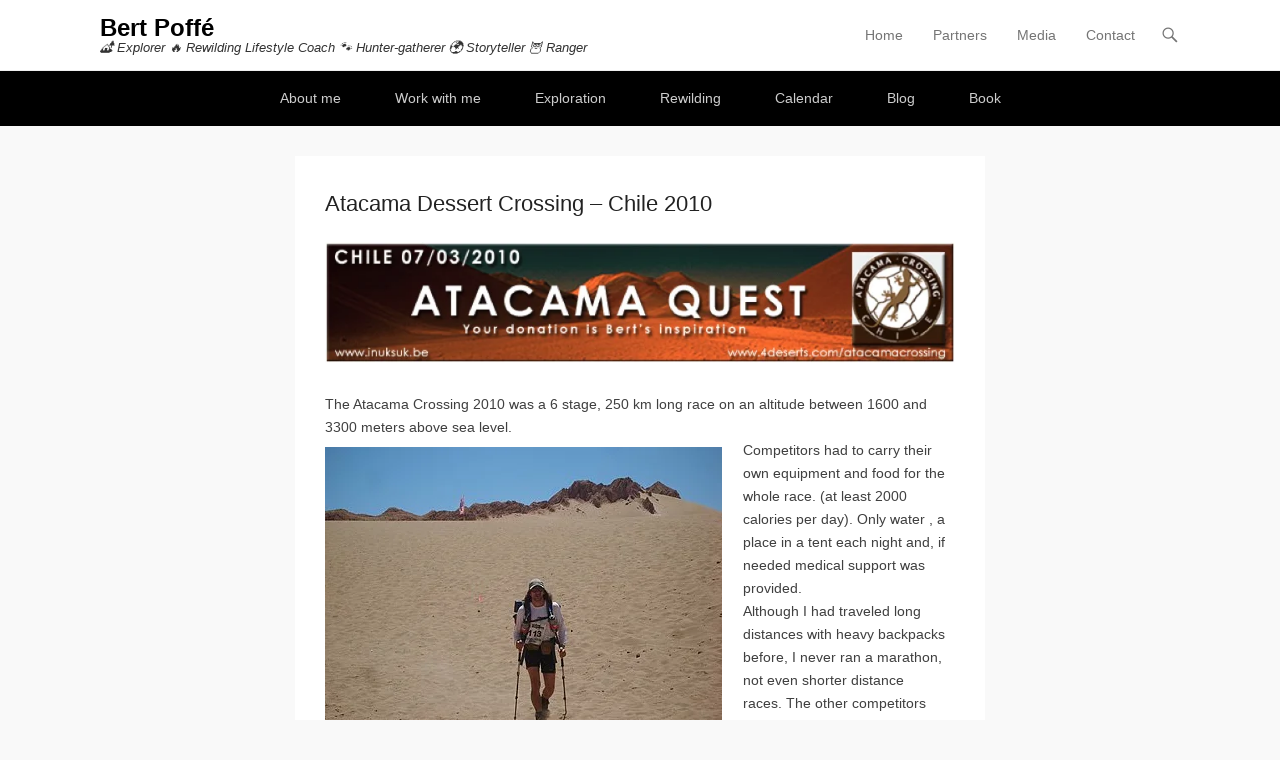

--- FILE ---
content_type: text/html; charset=UTF-8
request_url: https://www.bertpoffe.com/bio/explorations/atacama-dessert-crossing/
body_size: 24839
content:
<!DOCTYPE html>
<!--[if IE 6]>
<html id="ie6" lang="en-US">
<![endif]-->
<!--[if IE 7]>
<html id="ie7" lang="en-US">
<![endif]-->
<!--[if IE 8]>
<html id="ie8" lang="en-US">
<![endif]-->
<!--[if !(IE 6) | !(IE 7) | !(IE 8)  ]><!-->
<html lang="en-US">
<!--<![endif]-->
<head>
	<meta charset="UTF-8" />
	<link rel="profile" href="http://gmpg.org/xfn/11" />
	<link rel="pingback" href="https://www.bertpoffe.com/xmlrpc.php" />
<meta name='robots' content='index, follow, max-image-preview:large, max-snippet:-1, max-video-preview:-1' />
<meta name="viewport" content="width=device-width, initial-scale=1, minimum-scale=1">
	<!-- This site is optimized with the Yoast SEO plugin v26.7 - https://yoast.com/wordpress/plugins/seo/ -->
	<title>Atacama Dessert Crossing - Chile 2010 | Bert Poffé</title>
	<link rel="canonical" href="https://www.bertpoffe.com/bio/explorations/atacama-dessert-crossing/" />
	<meta property="og:locale" content="en_US" />
	<meta property="og:type" content="article" />
	<meta property="og:title" content="Atacama Dessert Crossing - Chile 2010 | Bert Poffé" />
	<meta property="og:description" content="The Atacama Crossing 2010 was a 6 stage, 250 km long race on an altitude between 1600 and 3300 meters above sea level. Competitors had to carry their own equipment Continue Reading →" />
	<meta property="og:url" content="https://www.bertpoffe.com/bio/explorations/atacama-dessert-crossing/" />
	<meta property="og:site_name" content="Bert Poffé" />
	<meta property="article:publisher" content="https://www.facebook.com/Bert.Poffe" />
	<meta property="article:modified_time" content="2016-12-22T15:44:34+00:00" />
	<meta property="og:image" content="http://www.bertpoffe.com/wp-content/uploads/2016/12/atacama-quest-2010.jpg" />
	<meta name="twitter:card" content="summary_large_image" />
	<meta name="twitter:site" content="@bertpoffe" />
	<meta name="twitter:label1" content="Est. reading time" />
	<meta name="twitter:data1" content="4 minutes" />
	<script type="application/ld+json" class="yoast-schema-graph">{"@context":"https://schema.org","@graph":[{"@type":"WebPage","@id":"https://www.bertpoffe.com/bio/explorations/atacama-dessert-crossing/","url":"https://www.bertpoffe.com/bio/explorations/atacama-dessert-crossing/","name":"Atacama Dessert Crossing - Chile 2010 | Bert Poffé","isPartOf":{"@id":"https://www.bertpoffe.com/#website"},"primaryImageOfPage":{"@id":"https://www.bertpoffe.com/bio/explorations/atacama-dessert-crossing/#primaryimage"},"image":{"@id":"https://www.bertpoffe.com/bio/explorations/atacama-dessert-crossing/#primaryimage"},"thumbnailUrl":"http://www.bertpoffe.com/wp-content/uploads/2016/12/atacama-quest-2010.jpg","datePublished":"2016-12-06T11:55:45+00:00","dateModified":"2016-12-22T15:44:34+00:00","breadcrumb":{"@id":"https://www.bertpoffe.com/bio/explorations/atacama-dessert-crossing/#breadcrumb"},"inLanguage":"en-US","potentialAction":[{"@type":"ReadAction","target":["https://www.bertpoffe.com/bio/explorations/atacama-dessert-crossing/"]}]},{"@type":"ImageObject","inLanguage":"en-US","@id":"https://www.bertpoffe.com/bio/explorations/atacama-dessert-crossing/#primaryimage","url":"http://www.bertpoffe.com/wp-content/uploads/2016/12/atacama-quest-2010.jpg","contentUrl":"http://www.bertpoffe.com/wp-content/uploads/2016/12/atacama-quest-2010.jpg"},{"@type":"BreadcrumbList","@id":"https://www.bertpoffe.com/bio/explorations/atacama-dessert-crossing/#breadcrumb","itemListElement":[{"@type":"ListItem","position":1,"name":"Home","item":"https://www.bertpoffe.com/"},{"@type":"ListItem","position":2,"name":"Bio","item":"https://www.bertpoffe.com/bio/"},{"@type":"ListItem","position":3,"name":"Exploration","item":"https://www.bertpoffe.com/bio/explorations/"},{"@type":"ListItem","position":4,"name":"Atacama Dessert Crossing &#8211; Chile 2010"}]},{"@type":"WebSite","@id":"https://www.bertpoffe.com/#website","url":"https://www.bertpoffe.com/","name":"Bert Poffé","description":"🏕 Explorer 🔥 Rewilding Lifestyle Coach 🐾 Hunter-gatherer 🌍 Storyteller 🦉 Ranger","potentialAction":[{"@type":"SearchAction","target":{"@type":"EntryPoint","urlTemplate":"https://www.bertpoffe.com/?s={search_term_string}"},"query-input":{"@type":"PropertyValueSpecification","valueRequired":true,"valueName":"search_term_string"}}],"inLanguage":"en-US"}]}</script>
	<!-- / Yoast SEO plugin. -->


<link rel='dns-prefetch' href='//www.googletagmanager.com' />
<link rel="alternate" type="application/rss+xml" title="Bert Poffé &raquo; Feed" href="https://www.bertpoffe.com/feed/" />
<link rel="alternate" type="application/rss+xml" title="Bert Poffé &raquo; Comments Feed" href="https://www.bertpoffe.com/comments/feed/" />
<link rel="alternate" title="oEmbed (JSON)" type="application/json+oembed" href="https://www.bertpoffe.com/wp-json/oembed/1.0/embed?url=https%3A%2F%2Fwww.bertpoffe.com%2Fbio%2Fexplorations%2Fatacama-dessert-crossing%2F" />
<link rel="alternate" title="oEmbed (XML)" type="text/xml+oembed" href="https://www.bertpoffe.com/wp-json/oembed/1.0/embed?url=https%3A%2F%2Fwww.bertpoffe.com%2Fbio%2Fexplorations%2Fatacama-dessert-crossing%2F&#038;format=xml" />
<style id='wp-img-auto-sizes-contain-inline-css' type='text/css'>
img:is([sizes=auto i],[sizes^="auto," i]){contain-intrinsic-size:3000px 1500px}
/*# sourceURL=wp-img-auto-sizes-contain-inline-css */
</style>

<link rel='stylesheet' id='sbi_styles-css' href='https://www.bertpoffe.com/wp-content/plugins/instagram-feed/css/sbi-styles.min.css?ver=6.10.0' type='text/css' media='all' />
<style id='wp-emoji-styles-inline-css' type='text/css'>

	img.wp-smiley, img.emoji {
		display: inline !important;
		border: none !important;
		box-shadow: none !important;
		height: 1em !important;
		width: 1em !important;
		margin: 0 0.07em !important;
		vertical-align: -0.1em !important;
		background: none !important;
		padding: 0 !important;
	}
/*# sourceURL=wp-emoji-styles-inline-css */
</style>
<link rel='stylesheet' id='wp-block-library-css' href='https://www.bertpoffe.com/wp-includes/css/dist/block-library/style.min.css?ver=6.9' type='text/css' media='all' />
<style id='global-styles-inline-css' type='text/css'>
:root{--wp--preset--aspect-ratio--square: 1;--wp--preset--aspect-ratio--4-3: 4/3;--wp--preset--aspect-ratio--3-4: 3/4;--wp--preset--aspect-ratio--3-2: 3/2;--wp--preset--aspect-ratio--2-3: 2/3;--wp--preset--aspect-ratio--16-9: 16/9;--wp--preset--aspect-ratio--9-16: 9/16;--wp--preset--color--black: #111111;--wp--preset--color--cyan-bluish-gray: #abb8c3;--wp--preset--color--white: #ffffff;--wp--preset--color--pale-pink: #f78da7;--wp--preset--color--vivid-red: #cf2e2e;--wp--preset--color--luminous-vivid-orange: #ff6900;--wp--preset--color--luminous-vivid-amber: #fcb900;--wp--preset--color--light-green-cyan: #7bdcb5;--wp--preset--color--vivid-green-cyan: #00d084;--wp--preset--color--pale-cyan-blue: #8ed1fc;--wp--preset--color--vivid-cyan-blue: #0693e3;--wp--preset--color--vivid-purple: #9b51e0;--wp--preset--color--gray: #f4f4f4;--wp--preset--color--yellow: #e5ae4a;--wp--preset--color--blue: #21759b;--wp--preset--color--green: #7c9b30;--wp--preset--gradient--vivid-cyan-blue-to-vivid-purple: linear-gradient(135deg,rgb(6,147,227) 0%,rgb(155,81,224) 100%);--wp--preset--gradient--light-green-cyan-to-vivid-green-cyan: linear-gradient(135deg,rgb(122,220,180) 0%,rgb(0,208,130) 100%);--wp--preset--gradient--luminous-vivid-amber-to-luminous-vivid-orange: linear-gradient(135deg,rgb(252,185,0) 0%,rgb(255,105,0) 100%);--wp--preset--gradient--luminous-vivid-orange-to-vivid-red: linear-gradient(135deg,rgb(255,105,0) 0%,rgb(207,46,46) 100%);--wp--preset--gradient--very-light-gray-to-cyan-bluish-gray: linear-gradient(135deg,rgb(238,238,238) 0%,rgb(169,184,195) 100%);--wp--preset--gradient--cool-to-warm-spectrum: linear-gradient(135deg,rgb(74,234,220) 0%,rgb(151,120,209) 20%,rgb(207,42,186) 40%,rgb(238,44,130) 60%,rgb(251,105,98) 80%,rgb(254,248,76) 100%);--wp--preset--gradient--blush-light-purple: linear-gradient(135deg,rgb(255,206,236) 0%,rgb(152,150,240) 100%);--wp--preset--gradient--blush-bordeaux: linear-gradient(135deg,rgb(254,205,165) 0%,rgb(254,45,45) 50%,rgb(107,0,62) 100%);--wp--preset--gradient--luminous-dusk: linear-gradient(135deg,rgb(255,203,112) 0%,rgb(199,81,192) 50%,rgb(65,88,208) 100%);--wp--preset--gradient--pale-ocean: linear-gradient(135deg,rgb(255,245,203) 0%,rgb(182,227,212) 50%,rgb(51,167,181) 100%);--wp--preset--gradient--electric-grass: linear-gradient(135deg,rgb(202,248,128) 0%,rgb(113,206,126) 100%);--wp--preset--gradient--midnight: linear-gradient(135deg,rgb(2,3,129) 0%,rgb(40,116,252) 100%);--wp--preset--font-size--small: 14px;--wp--preset--font-size--medium: 20px;--wp--preset--font-size--large: 48px;--wp--preset--font-size--x-large: 42px;--wp--preset--font-size--normal: 17px;--wp--preset--font-size--huge: 64px;--wp--preset--spacing--20: 0.44rem;--wp--preset--spacing--30: 0.67rem;--wp--preset--spacing--40: 1rem;--wp--preset--spacing--50: 1.5rem;--wp--preset--spacing--60: 2.25rem;--wp--preset--spacing--70: 3.38rem;--wp--preset--spacing--80: 5.06rem;--wp--preset--shadow--natural: 6px 6px 9px rgba(0, 0, 0, 0.2);--wp--preset--shadow--deep: 12px 12px 50px rgba(0, 0, 0, 0.4);--wp--preset--shadow--sharp: 6px 6px 0px rgba(0, 0, 0, 0.2);--wp--preset--shadow--outlined: 6px 6px 0px -3px rgb(255, 255, 255), 6px 6px rgb(0, 0, 0);--wp--preset--shadow--crisp: 6px 6px 0px rgb(0, 0, 0);}:where(.is-layout-flex){gap: 0.5em;}:where(.is-layout-grid){gap: 0.5em;}body .is-layout-flex{display: flex;}.is-layout-flex{flex-wrap: wrap;align-items: center;}.is-layout-flex > :is(*, div){margin: 0;}body .is-layout-grid{display: grid;}.is-layout-grid > :is(*, div){margin: 0;}:where(.wp-block-columns.is-layout-flex){gap: 2em;}:where(.wp-block-columns.is-layout-grid){gap: 2em;}:where(.wp-block-post-template.is-layout-flex){gap: 1.25em;}:where(.wp-block-post-template.is-layout-grid){gap: 1.25em;}.has-black-color{color: var(--wp--preset--color--black) !important;}.has-cyan-bluish-gray-color{color: var(--wp--preset--color--cyan-bluish-gray) !important;}.has-white-color{color: var(--wp--preset--color--white) !important;}.has-pale-pink-color{color: var(--wp--preset--color--pale-pink) !important;}.has-vivid-red-color{color: var(--wp--preset--color--vivid-red) !important;}.has-luminous-vivid-orange-color{color: var(--wp--preset--color--luminous-vivid-orange) !important;}.has-luminous-vivid-amber-color{color: var(--wp--preset--color--luminous-vivid-amber) !important;}.has-light-green-cyan-color{color: var(--wp--preset--color--light-green-cyan) !important;}.has-vivid-green-cyan-color{color: var(--wp--preset--color--vivid-green-cyan) !important;}.has-pale-cyan-blue-color{color: var(--wp--preset--color--pale-cyan-blue) !important;}.has-vivid-cyan-blue-color{color: var(--wp--preset--color--vivid-cyan-blue) !important;}.has-vivid-purple-color{color: var(--wp--preset--color--vivid-purple) !important;}.has-black-background-color{background-color: var(--wp--preset--color--black) !important;}.has-cyan-bluish-gray-background-color{background-color: var(--wp--preset--color--cyan-bluish-gray) !important;}.has-white-background-color{background-color: var(--wp--preset--color--white) !important;}.has-pale-pink-background-color{background-color: var(--wp--preset--color--pale-pink) !important;}.has-vivid-red-background-color{background-color: var(--wp--preset--color--vivid-red) !important;}.has-luminous-vivid-orange-background-color{background-color: var(--wp--preset--color--luminous-vivid-orange) !important;}.has-luminous-vivid-amber-background-color{background-color: var(--wp--preset--color--luminous-vivid-amber) !important;}.has-light-green-cyan-background-color{background-color: var(--wp--preset--color--light-green-cyan) !important;}.has-vivid-green-cyan-background-color{background-color: var(--wp--preset--color--vivid-green-cyan) !important;}.has-pale-cyan-blue-background-color{background-color: var(--wp--preset--color--pale-cyan-blue) !important;}.has-vivid-cyan-blue-background-color{background-color: var(--wp--preset--color--vivid-cyan-blue) !important;}.has-vivid-purple-background-color{background-color: var(--wp--preset--color--vivid-purple) !important;}.has-black-border-color{border-color: var(--wp--preset--color--black) !important;}.has-cyan-bluish-gray-border-color{border-color: var(--wp--preset--color--cyan-bluish-gray) !important;}.has-white-border-color{border-color: var(--wp--preset--color--white) !important;}.has-pale-pink-border-color{border-color: var(--wp--preset--color--pale-pink) !important;}.has-vivid-red-border-color{border-color: var(--wp--preset--color--vivid-red) !important;}.has-luminous-vivid-orange-border-color{border-color: var(--wp--preset--color--luminous-vivid-orange) !important;}.has-luminous-vivid-amber-border-color{border-color: var(--wp--preset--color--luminous-vivid-amber) !important;}.has-light-green-cyan-border-color{border-color: var(--wp--preset--color--light-green-cyan) !important;}.has-vivid-green-cyan-border-color{border-color: var(--wp--preset--color--vivid-green-cyan) !important;}.has-pale-cyan-blue-border-color{border-color: var(--wp--preset--color--pale-cyan-blue) !important;}.has-vivid-cyan-blue-border-color{border-color: var(--wp--preset--color--vivid-cyan-blue) !important;}.has-vivid-purple-border-color{border-color: var(--wp--preset--color--vivid-purple) !important;}.has-vivid-cyan-blue-to-vivid-purple-gradient-background{background: var(--wp--preset--gradient--vivid-cyan-blue-to-vivid-purple) !important;}.has-light-green-cyan-to-vivid-green-cyan-gradient-background{background: var(--wp--preset--gradient--light-green-cyan-to-vivid-green-cyan) !important;}.has-luminous-vivid-amber-to-luminous-vivid-orange-gradient-background{background: var(--wp--preset--gradient--luminous-vivid-amber-to-luminous-vivid-orange) !important;}.has-luminous-vivid-orange-to-vivid-red-gradient-background{background: var(--wp--preset--gradient--luminous-vivid-orange-to-vivid-red) !important;}.has-very-light-gray-to-cyan-bluish-gray-gradient-background{background: var(--wp--preset--gradient--very-light-gray-to-cyan-bluish-gray) !important;}.has-cool-to-warm-spectrum-gradient-background{background: var(--wp--preset--gradient--cool-to-warm-spectrum) !important;}.has-blush-light-purple-gradient-background{background: var(--wp--preset--gradient--blush-light-purple) !important;}.has-blush-bordeaux-gradient-background{background: var(--wp--preset--gradient--blush-bordeaux) !important;}.has-luminous-dusk-gradient-background{background: var(--wp--preset--gradient--luminous-dusk) !important;}.has-pale-ocean-gradient-background{background: var(--wp--preset--gradient--pale-ocean) !important;}.has-electric-grass-gradient-background{background: var(--wp--preset--gradient--electric-grass) !important;}.has-midnight-gradient-background{background: var(--wp--preset--gradient--midnight) !important;}.has-small-font-size{font-size: var(--wp--preset--font-size--small) !important;}.has-medium-font-size{font-size: var(--wp--preset--font-size--medium) !important;}.has-large-font-size{font-size: var(--wp--preset--font-size--large) !important;}.has-x-large-font-size{font-size: var(--wp--preset--font-size--x-large) !important;}
/*# sourceURL=global-styles-inline-css */
</style>

<style id='classic-theme-styles-inline-css' type='text/css'>
/*! This file is auto-generated */
.wp-block-button__link{color:#fff;background-color:#32373c;border-radius:9999px;box-shadow:none;text-decoration:none;padding:calc(.667em + 2px) calc(1.333em + 2px);font-size:1.125em}.wp-block-file__button{background:#32373c;color:#fff;text-decoration:none}
/*# sourceURL=/wp-includes/css/classic-themes.min.css */
</style>
<link rel='stylesheet' id='contact-form-7-css' href='https://www.bertpoffe.com/wp-content/plugins/contact-form-7/includes/css/styles.css?ver=6.1.4' type='text/css' media='all' />
<link rel='stylesheet' id='parent-style-css' href='https://www.bertpoffe.com/wp-content/themes/adventurous/style.css?ver=6.9' type='text/css' media='all' />
<link rel='stylesheet' id='adventurous-style-css' href='https://www.bertpoffe.com/wp-content/themes/adventurous-child/style.css?ver=20240911-81710' type='text/css' media='all' />
<link rel='stylesheet' id='adventurous-block-style-css' href='https://www.bertpoffe.com/wp-content/themes/adventurous/css/blocks.css?ver=4.4.4' type='text/css' media='all' />
<link rel='stylesheet' id='genericons-css' href='https://www.bertpoffe.com/wp-content/themes/adventurous/css/genericons/genericons.css?ver=3.4.1' type='text/css' media='all' />
<link rel='stylesheet' id='adventurous-responsive-css' href='https://www.bertpoffe.com/wp-content/themes/adventurous/css/responsive.css?ver=6.9' type='text/css' media='all' />
<script type="text/javascript" src="https://www.bertpoffe.com/wp-includes/js/jquery/jquery.min.js?ver=3.7.1" id="jquery-core-js"></script>
<script type="text/javascript" src="https://www.bertpoffe.com/wp-includes/js/jquery/jquery-migrate.min.js?ver=3.4.1" id="jquery-migrate-js"></script>
<script type="text/javascript" src="https://www.bertpoffe.com/wp-content/themes/adventurous/js/html5.min.js?ver=3.7.3" id="adventurous-html5-js"></script>
<script type="text/javascript" src="https://www.bertpoffe.com/wp-content/themes/adventurous/js/selectivizr.min.js?ver=20130114" id="selectivizr-js"></script>

<!-- Google tag (gtag.js) snippet added by Site Kit -->
<!-- Google Analytics snippet added by Site Kit -->
<script type="text/javascript" src="https://www.googletagmanager.com/gtag/js?id=G-ZZ4ENM31S2" id="google_gtagjs-js" async></script>
<script type="text/javascript" id="google_gtagjs-js-after">
/* <![CDATA[ */
window.dataLayer = window.dataLayer || [];function gtag(){dataLayer.push(arguments);}
gtag("set","linker",{"domains":["www.bertpoffe.com"]});
gtag("js", new Date());
gtag("set", "developer_id.dZTNiMT", true);
gtag("config", "G-ZZ4ENM31S2");
//# sourceURL=google_gtagjs-js-after
/* ]]> */
</script>
<link rel="https://api.w.org/" href="https://www.bertpoffe.com/wp-json/" /><link rel="alternate" title="JSON" type="application/json" href="https://www.bertpoffe.com/wp-json/wp/v2/pages/318" /><link rel="EditURI" type="application/rsd+xml" title="RSD" href="https://www.bertpoffe.com/xmlrpc.php?rsd" />
<meta name="generator" content="WordPress 6.9" />
<link rel='shortlink' href='https://www.bertpoffe.com/?p=318' />
<meta name="generator" content="Site Kit by Google 1.170.0" /><style type="text/css">.recentcomments a{display:inline !important;padding:0 !important;margin:0 !important;}</style><link rel="icon" href="https://www.bertpoffe.com/wp-content/uploads/2016/12/cropped-favicon-bert-poffe-4-32x32.png" sizes="32x32" />
<link rel="icon" href="https://www.bertpoffe.com/wp-content/uploads/2016/12/cropped-favicon-bert-poffe-4-192x192.png" sizes="192x192" />
<link rel="apple-touch-icon" href="https://www.bertpoffe.com/wp-content/uploads/2016/12/cropped-favicon-bert-poffe-4-180x180.png" />
<meta name="msapplication-TileImage" content="https://www.bertpoffe.com/wp-content/uploads/2016/12/cropped-favicon-bert-poffe-4-270x270.png" />
</head>

<body class="wp-singular page-template-default page page-id-318 page-child parent-pageid-43 wp-embed-responsive wp-theme-adventurous wp-child-theme-adventurous-child group-blog no-sidebar content-excerpt">



<div id="page" class="hfeed site">

	    
	<header id="masthead">
    
    	        
    	<div id="hgroup-wrap" class="container">
        
       		<div id="header-left"><div id="secondary-mobile-menu"><a href="#" class="mobile-nav closed"><span class="mobile-menu-bar"></span></a></div>
		<div id="hgroup" class="logo-disable"><p id="site-title">
				<a href="https://www.bertpoffe.com/" title="Bert Poffé" rel="home">Bert Poffé</a>
				</p><p id="site-description"> 🏕 Explorer 🔥 Rewilding Lifestyle Coach 🐾 Hunter-gatherer 🌍 Storyteller 🦉 Ranger</p>
		</div><!-- #hgroup -->	</div><!-- #header-left"> -->
 
    <div id="header-right" class="header-sidebar widget-area">
        <aside class="widget widget_nav_menu">
                    <div id="header-menu">
            <nav id="access" class="site-navigation" role="navigation">
                <h2 class="assistive-text">Primary Menu</h2>
                <div class="assistive-text skip-link"><a href="#content" title="Skip to content">Skip to content</a></div>
                <div class="menu-header-container"><ul class="menu"><li id="menu-item-517" class="menu-item menu-item-type-custom menu-item-object-custom menu-item-home menu-item-517"><a href="http://www.bertpoffe.com/">Home</a></li>
<li id="menu-item-526" class="menu-item menu-item-type-post_type menu-item-object-page menu-item-526"><a href="https://www.bertpoffe.com/partners/">Partners</a></li>
<li id="menu-item-778" class="menu-item menu-item-type-post_type menu-item-object-page menu-item-778"><a href="https://www.bertpoffe.com/media/">Media</a></li>
<li id="menu-item-525" class="menu-item menu-item-type-post_type menu-item-object-page menu-item-525"><a href="https://www.bertpoffe.com/contact-bert-poffe/">Contact</a></li>
</ul></div>            </nav><!-- .site-navigation .main-navigation -->
        </div>
        </aside>
        <aside class="widget widget_search" id="header-search-widget">
            <span id="header-search" href="#"></span>
            <div class="header-search-wrap displaynone">
                	<form method="get" class="searchform" action="https://www.bertpoffe.com/" role="search">
		<label for="s" class="assistive-text">Search</label>
		<input type="text" class="field" name="s" value="" id="s" placeholder="Search" />
		<input type="submit" class="submit" name="submit" id="searchsubmit" value="Search" />
	</form>
            </div>
        </aside>
        <div id="header-mobile-menu"><a href="#" class="mobile-nav closed"><span class="mobile-menu-bar"></span></a></div>  
    </div><!-- #header-right .widget-area -->
            
        </div><!-- #hgroup-wrap -->
        
                
	</header><!-- #masthead .site-header -->
    
	 
    
    <div id="main-wrapper">
		<!-- Page/Post Disable Header Image -->        <div id="secondary-menu">
            <nav id="access-secondary" class="site-navigation" role="navigation">
                <h2 class="assistive-text">Secondary Menu</h2>
                <div class="menu-secondary-container"><ul class="menu"><li id="menu-item-519" class="menu-item menu-item-type-post_type menu-item-object-page menu-item-519"><a href="https://www.bertpoffe.com/bio/bert-poffe/">About me</a></li>
<li id="menu-item-523" class="menu-item menu-item-type-post_type menu-item-object-page menu-item-has-children menu-item-523"><a href="https://www.bertpoffe.com/work-with-me/">Work with me</a>
<ul class="sub-menu">
	<li id="menu-item-981" class="menu-item menu-item-type-post_type menu-item-object-page menu-item-981"><a href="https://www.bertpoffe.com/work-with-me/testimonials/">Testimonials</a></li>
</ul>
</li>
<li id="menu-item-520" class="menu-item menu-item-type-post_type menu-item-object-page current-page-ancestor menu-item-520"><a href="https://www.bertpoffe.com/bio/explorations/">Exploration</a></li>
<li id="menu-item-521" class="menu-item menu-item-type-post_type menu-item-object-page menu-item-521"><a href="https://www.bertpoffe.com/bio/rewilding/">Rewilding</a></li>
<li id="menu-item-779" class="menu-item menu-item-type-post_type menu-item-object-page menu-item-779"><a href="https://www.bertpoffe.com/calendar/">Calendar</a></li>
<li id="menu-item-522" class="menu-item menu-item-type-post_type menu-item-object-page menu-item-522"><a href="https://www.bertpoffe.com/blog/">Blog</a></li>
<li id="menu-item-1464" class="menu-item menu-item-type-post_type menu-item-object-page menu-item-1464"><a href="https://www.bertpoffe.com/rewilding-herontdek-je-natuurinstinct/">Book</a></li>
</ul></div>            </nav><!-- .site-navigation .main-navigation -->
        </div>
	    
        
		<div id="main"> 
                 
			<div id="content-sidebar" class="container">
		<div id="primary" class="content-area">
			<div id="content" class="site-content" role="main">

				
					
<article id="post-318" class="post-318 page type-page status-publish hentry">

        
    <div class="entry-container">
    
    <header class="entry-header">
      <h1 class="entry-title">Atacama Dessert Crossing &#8211; Chile 2010</h1>    </header><!-- .entry-header -->

		<div class="entry-content">
        	<p><img fetchpriority="high" decoding="async" class="size-full wp-image-326 aligncenter" src="http://www.bertpoffe.com/wp-content/uploads/2016/12/atacama-quest-2010.jpg" alt="atacama-quest-2010" width="754" height="145" srcset="https://www.bertpoffe.com/wp-content/uploads/2016/12/atacama-quest-2010.jpg 754w, https://www.bertpoffe.com/wp-content/uploads/2016/12/atacama-quest-2010-300x58.jpg 300w" sizes="(max-width: 754px) 100vw, 754px" /></p>
<div>
<p>The Atacama Crossing 2010 was a 6 stage, 250 km long race on an altitude between 1600 and 3300 meters above sea level.<br />
<img decoding="async" class="alignleft size-full wp-image-327" src="http://www.bertpoffe.com/wp-content/uploads/2016/12/atacama-desert-crossing-01.png" alt="atacama-desert-crossing-01" width="397" height="294" srcset="https://www.bertpoffe.com/wp-content/uploads/2016/12/atacama-desert-crossing-01.png 397w, https://www.bertpoffe.com/wp-content/uploads/2016/12/atacama-desert-crossing-01-300x222.png 300w" sizes="(max-width: 397px) 100vw, 397px" />Competitors had to carry their own equipment and food for the whole race. (at least 2000 calories per day). Only water , a place in a tent each night and, if needed medical support was provided.<br />
Although I had traveled long distances with heavy backpacks before, I never ran a marathon, not even shorter distance races. The other competitors were  no ‘competition’ but a fountain of inspiration for my personal quest: finishing save and sound this emblematic Atacama desert ultra-race.</p>
<h3><strong>Atacama Desert</strong></h3>
<p>The Atacama Desert stretches 960 kilometers south from the border of Peru and its average width is less than 160 kilometers wide between the Pacific Ocean and the Andes Mountains.</p>
<p>It is basically a rainless plateau that is made up of salt lakes, lava flows and sand. It is noted to be the driest place on earth, with some places where no human has ever recorded a single drop of rain and with dry river beds that have not seen water in 120,000 years.</p>
<p>The land offers up relics and artifacts today, evidence of man&#8217;s inhabitation of the desert for thousands of years. Some of the oldest mummies on earth have been found in the Atacama, one over 9000 years old. Huge geoglyphic paintings adorn the hillsides and ruins of Indian fortresses and sacred Inca sites dot the landscape.</p>
<h3><strong>The dangers of crossing a desert</strong></h3>
<p><img decoding="async" class="alignleft size-full wp-image-328" src="http://www.bertpoffe.com/wp-content/uploads/2016/12/atacama-desert-crossing-02.jpg" alt="atacama-desert-crossing-02" width="254" height="339" srcset="https://www.bertpoffe.com/wp-content/uploads/2016/12/atacama-desert-crossing-02.jpg 254w, https://www.bertpoffe.com/wp-content/uploads/2016/12/atacama-desert-crossing-02-225x300.jpg 225w" sizes="(max-width: 254px) 100vw, 254px" /></p>
<p>During the 6 day long crossing of the driest desert on earth, competitors kept asking me “how do you feel?” It sounded like a rather strange question to me. I couldn’t really answer it. I hadn’t crossed the driest desert before so I didn’t know how I should feel really.</p>
<p>“What’s gonna be your strategy the following days?” was another frequently asked question. All I could possibly answer was: “Should I really have a strategy other than just ‘keep going’?</p>
<p>Of course I was tired, hot, sleep deprived, thirsty, and most of all, always questioning what would be around the <img loading="lazy" decoding="async" class="size-full wp-image-329 alignright" src="http://www.bertpoffe.com/wp-content/uploads/2016/12/atacama-desert-crossing-03.png" alt="atacama-desert-crossing-03" width="392" height="292" srcset="https://www.bertpoffe.com/wp-content/uploads/2016/12/atacama-desert-crossing-03.png 392w, https://www.bertpoffe.com/wp-content/uploads/2016/12/atacama-desert-crossing-03-300x223.png 300w" sizes="auto, (max-width: 392px) 100vw, 392px" />corner. But I felt alive and maybe even more alive than ever.</p>
<p>As I said before, injuries had turned my preparation for this into a nightmare. But guess what? The constant hacking of my feet and blisters on that 250K was so dominant that not once did I ever feel any pain whatsoever in my actual knee injuries. I even believe that the long and intense, but well-paced crossing had been a healing process in itself.</p>
<p>Every single person who had to drop out of the race was like a knife going straight into my heart. I could perfectly imagine how hard they had been training and preparing for this challenge over the last six months. It reminded me that we were all exposed to extreme factors which could stop us in the blink of an eye.</p>
<p><img loading="lazy" decoding="async" class="alignleft size-full wp-image-330" src="http://www.bertpoffe.com/wp-content/uploads/2016/12/atacama-desert-crossing-04.jpg" alt="atacama-desert-crossing-04" width="404" height="304" srcset="https://www.bertpoffe.com/wp-content/uploads/2016/12/atacama-desert-crossing-04.jpg 404w, https://www.bertpoffe.com/wp-content/uploads/2016/12/atacama-desert-crossing-04-300x226.jpg 300w" sizes="auto, (max-width: 404px) 100vw, 404px" /></p>
<p>On the trail, any form of living presence was an oasis of energy in the midst of a hostile environment. A dog running by, the 4 deserts cameraman, a photographer, the medical staff, or the many volunteers at the check points. They were all able to boost your morale within seconds. Thanks to all of them.</p>
<p>Is taking part in a Crossing dangerous? It sure is! There is the danger of getting infected by a &#8220;virus&#8221; that will never ever leave your body again.</p>
<p>Feeling small and vulnerable, feeling thankful for your drinking bottles to be refilled again, feeling thankful to find a chair at the campsite, feeling happy with that one more raisin in your expedition food pack.</p>
<p>Those are feelings you probably will be chasing over and over again.</p>
<h3>Charity</h3>
<p>During the six months of preparation we raised money for the ZEEPREVENTORIUM at De Haan. THE TOTAL AMOUNT OF MONEY RAISED IS 3833,15 € !!</p>
<p>But &#8220;Atacama Crossing 2010&#8221; was much much more than just another fundraising project.</p>
<p><img loading="lazy" decoding="async" class="alignleft wp-image-331 size-full" src="http://www.bertpoffe.com/wp-content/uploads/2016/12/zee-preventorium.jpg" alt="zee-preventorium" width="174" height="131" /></p>
<p>I trained together with some patients and we had contact on a regular bases. They inspired me a lot and I hope I did the same for them. I want to say thank you to so many people, but in the first place to all who made a donation to the ZEEPREVENTORIUM.</p>
<p>After the terrible earthquake in Chile on February the 27th, Zeepreventorium and I decided to start from that moment on, raising money for the victims of this disaster. Also the Chilean community in Leuven started a &#8220;Tsunami of Solidarity&#8221;.</p>
<p>Media:</p>
<div class="leading-6">
<h3>Atacama Crossing 2010</h3>
<ul>
<li><a href="http://www.bertpoffe.com/wp-content/uploads/2016/12/euros-voor-zeepreventorium.pdf" target="_blank">3.833 euro voor Zeepreventorium</a> – Het Laatste Nieuws</li>
<li><a href="http://www.bertpoffe.com/wp-content/uploads/2016/12/bert-poffe-atacama-crossing.pdf" target="_blank">Bert Poffé haalt finish Atacama Crossing</a> – Het Laatste Nieuws</li>
<li><a href="http://www.bertpoffe.com/wp-content/uploads/2016/12/avonturier-woestijnmarathon-atacama.pdf" target="_blank">Avonturier heelhuids terug van woestijnmarathon</a> – Het Nieuwsblad</li>
<li><a href="http://www.bertpoffe.com/wp-content/uploads/2016/12/op-stap-atacama-woestijn.pdf" target="_blank">Op stap door de Atacama woestijn</a> – De Huisarts</li>
<li><a href="http://www.inuksuk.be/images/InuksukPics/Article_Images/Media/AtacamaCrossing/HetNieuwsblad_20100305_p56_1390959278.pdf" target="_blank">Aardbeving houdt avonturier niet thuis</a> – Het Nieuwsblad</li>
<li><a href="http://www.inuksuk.be/images/InuksukPics/Article_Images/Media/AtacamaCrossing/t0maco-donates-2000-to-zeepreventorium-.pdf" target="_blank">Tom&amp;Co donates 2000€ to Zeepreventorium</a> Het Laatste Nieuws</li>
<li><a href="http://www.inuksuk.be/images/InuksukPics/Article_Images/Media/AtacamaCrossing/bert-poffe-toch-naar-chili.pdf" target="_blank">Bert Poffé toch naar Chili</a> Het Laatste Nieuws</li>
<li><a href="http://www.inuksuk.be/images/InuksukPics/Article_Images/Media/AtacamaCrossing/HetLaatsteNieuws_20100219_p18_287896915_1_.pdf" target="_blank">Ik ga voor het avontuur</a> Het Laatste Nieuws</li>
<li><a href="http://www.inuksuk.be/images/InuksukPics/Article_Images/Media/AtacamaCrossing/artikel.jpg" target="_blank">Sneeuw inruilen voor de woestijn</a></li>
<li><a href="http://www.inuksuk.be/images/InuksukPics/Article_Images/Media/AtacamaCrossing/Atacama_Crossing_Bliss_december2.pdf" target="_blank">Interview with Bert</a> – BISS Magazine</li>
<li><a href="http://www.inuksuk.be/images/InuksukPics/Article_Images/Media/AtacamaCrossing/B-64_00.pdf" target="_blank">Canadese ranger komt hier oefenen</a> Het Belang van Limburg</li>
</ul>
</div>
</div>
         	     	</div><!-- .entry-content -->
        
        <footer class="entry-meta">          
                    
        </footer><!-- .entry-meta -->
        
  	</div><!-- .entry-container -->
    
</article><!-- #post-318 -->
					
				
			</div><!-- #content .site-content -->
		</div><!-- #primary .content-area -->


 
			</div><!-- #content-sidebar --> 
            
		</div><!-- #main -->             
     
         
        
   	</div><!-- #main-wrapper -->
           
         
    
	<footer id="colophon" role="contentinfo">
    
		
<div id="footer-sidebar">
    <div id="supplementary" class="three container">
                <div id="first" class="widget-area" role="complementary">
            <aside id="text-9" class="widget widget_text"><h3 class="widget-title">Instagram</h3>			<div class="textwidget">
<div id="sb_instagram"  class="sbi sbi_mob_col_3 sbi_tab_col_3 sbi_col_3 sbi_width_resp" style="padding-bottom: 6px;"	 data-feedid="*2"  data-res="auto" data-cols="3" data-colsmobile="3" data-colstablet="3" data-num="9" data-nummobile="9" data-item-padding="3"	 data-shortcode-atts="{&quot;feed&quot;:&quot;2&quot;}"  data-postid="318" data-locatornonce="fc4a1118d5" data-imageaspectratio="1:1" data-sbi-flags="favorLocal">
	
	<div id="sbi_images"  style="gap: 6px;">
		<div class="sbi_item sbi_type_image sbi_new sbi_transition"
	id="sbi_17852732901613674" data-date="1768470231">
	<div class="sbi_photo_wrap">
		<a class="sbi_photo" href="https://www.instagram.com/p/DThthEhiE3w/" target="_blank" rel="noopener nofollow"
			data-full-res="https://scontent-ham3-1.cdninstagram.com/v/t51.82787-15/616199259_18501164494077709_639771444457293369_n.jpg?stp=dst-jpg_e35_tt6&#038;_nc_cat=109&#038;ccb=7-5&#038;_nc_sid=18de74&#038;efg=eyJlZmdfdGFnIjoiRkVFRC5iZXN0X2ltYWdlX3VybGdlbi5DMyJ9&#038;_nc_ohc=dK5ylNwfduMQ7kNvwGoCWSg&#038;_nc_oc=AdnJ2292AfbiWqwFovU3LbS3JcIOcFKAb-3cISa0ttLW3Ve8jVPyw_dSu9wne2y686HG8b0WWZmOO-G0HgsPzj20&#038;_nc_zt=23&#038;_nc_ht=scontent-ham3-1.cdninstagram.com&#038;edm=ANo9K5cEAAAA&#038;_nc_gid=vWpmaAVyf7mQ3y17uZwMOg&#038;oh=00_AfpnD1sa9JNQcCiZDFOIa8NrSd3D_d97RyLiw9L7vXrFSQ&#038;oe=6974A5BB"
			data-img-src-set="{&quot;d&quot;:&quot;https:\/\/scontent-ham3-1.cdninstagram.com\/v\/t51.82787-15\/616199259_18501164494077709_639771444457293369_n.jpg?stp=dst-jpg_e35_tt6&amp;_nc_cat=109&amp;ccb=7-5&amp;_nc_sid=18de74&amp;efg=eyJlZmdfdGFnIjoiRkVFRC5iZXN0X2ltYWdlX3VybGdlbi5DMyJ9&amp;_nc_ohc=dK5ylNwfduMQ7kNvwGoCWSg&amp;_nc_oc=AdnJ2292AfbiWqwFovU3LbS3JcIOcFKAb-3cISa0ttLW3Ve8jVPyw_dSu9wne2y686HG8b0WWZmOO-G0HgsPzj20&amp;_nc_zt=23&amp;_nc_ht=scontent-ham3-1.cdninstagram.com&amp;edm=ANo9K5cEAAAA&amp;_nc_gid=vWpmaAVyf7mQ3y17uZwMOg&amp;oh=00_AfpnD1sa9JNQcCiZDFOIa8NrSd3D_d97RyLiw9L7vXrFSQ&amp;oe=6974A5BB&quot;,&quot;150&quot;:&quot;https:\/\/scontent-ham3-1.cdninstagram.com\/v\/t51.82787-15\/616199259_18501164494077709_639771444457293369_n.jpg?stp=dst-jpg_e35_tt6&amp;_nc_cat=109&amp;ccb=7-5&amp;_nc_sid=18de74&amp;efg=eyJlZmdfdGFnIjoiRkVFRC5iZXN0X2ltYWdlX3VybGdlbi5DMyJ9&amp;_nc_ohc=dK5ylNwfduMQ7kNvwGoCWSg&amp;_nc_oc=AdnJ2292AfbiWqwFovU3LbS3JcIOcFKAb-3cISa0ttLW3Ve8jVPyw_dSu9wne2y686HG8b0WWZmOO-G0HgsPzj20&amp;_nc_zt=23&amp;_nc_ht=scontent-ham3-1.cdninstagram.com&amp;edm=ANo9K5cEAAAA&amp;_nc_gid=vWpmaAVyf7mQ3y17uZwMOg&amp;oh=00_AfpnD1sa9JNQcCiZDFOIa8NrSd3D_d97RyLiw9L7vXrFSQ&amp;oe=6974A5BB&quot;,&quot;320&quot;:&quot;https:\/\/scontent-ham3-1.cdninstagram.com\/v\/t51.82787-15\/616199259_18501164494077709_639771444457293369_n.jpg?stp=dst-jpg_e35_tt6&amp;_nc_cat=109&amp;ccb=7-5&amp;_nc_sid=18de74&amp;efg=eyJlZmdfdGFnIjoiRkVFRC5iZXN0X2ltYWdlX3VybGdlbi5DMyJ9&amp;_nc_ohc=dK5ylNwfduMQ7kNvwGoCWSg&amp;_nc_oc=AdnJ2292AfbiWqwFovU3LbS3JcIOcFKAb-3cISa0ttLW3Ve8jVPyw_dSu9wne2y686HG8b0WWZmOO-G0HgsPzj20&amp;_nc_zt=23&amp;_nc_ht=scontent-ham3-1.cdninstagram.com&amp;edm=ANo9K5cEAAAA&amp;_nc_gid=vWpmaAVyf7mQ3y17uZwMOg&amp;oh=00_AfpnD1sa9JNQcCiZDFOIa8NrSd3D_d97RyLiw9L7vXrFSQ&amp;oe=6974A5BB&quot;,&quot;640&quot;:&quot;https:\/\/scontent-ham3-1.cdninstagram.com\/v\/t51.82787-15\/616199259_18501164494077709_639771444457293369_n.jpg?stp=dst-jpg_e35_tt6&amp;_nc_cat=109&amp;ccb=7-5&amp;_nc_sid=18de74&amp;efg=eyJlZmdfdGFnIjoiRkVFRC5iZXN0X2ltYWdlX3VybGdlbi5DMyJ9&amp;_nc_ohc=dK5ylNwfduMQ7kNvwGoCWSg&amp;_nc_oc=AdnJ2292AfbiWqwFovU3LbS3JcIOcFKAb-3cISa0ttLW3Ve8jVPyw_dSu9wne2y686HG8b0WWZmOO-G0HgsPzj20&amp;_nc_zt=23&amp;_nc_ht=scontent-ham3-1.cdninstagram.com&amp;edm=ANo9K5cEAAAA&amp;_nc_gid=vWpmaAVyf7mQ3y17uZwMOg&amp;oh=00_AfpnD1sa9JNQcCiZDFOIa8NrSd3D_d97RyLiw9L7vXrFSQ&amp;oe=6974A5BB&quot;}">
			<span class="sbi-screenreader">Hot coffee, cold snow / cafe caliente. Nieve fria
</span>
									<img decoding="async" src="https://www.bertpoffe.com/wp-content/plugins/instagram-feed/img/placeholder.png" alt="Hot coffee, cold snow / cafe caliente. Nieve fria

#woodsman #explorer #coffee #winter #guiding" aria-hidden="true">
		</a>
	</div>
</div><div class="sbi_item sbi_type_video sbi_new sbi_transition"
	id="sbi_18033882644766185" data-date="1768422385">
	<div class="sbi_photo_wrap">
		<a class="sbi_photo" href="https://www.instagram.com/reel/DTgRsnNCDg5/" target="_blank" rel="noopener nofollow"
			data-full-res="https://scontent-ham3-1.cdninstagram.com/v/t51.82787-15/615334093_18501100363077709_1904622360596631165_n.jpg?stp=dst-jpg_e35_tt6&#038;_nc_cat=109&#038;ccb=7-5&#038;_nc_sid=18de74&#038;efg=eyJlZmdfdGFnIjoiQ0xJUFMuYmVzdF9pbWFnZV91cmxnZW4uQzMifQ%3D%3D&#038;_nc_ohc=wsutTOpKPOcQ7kNvwHf3CrQ&#038;_nc_oc=Adk0_E1828Rd6tPlEAe0fymsbVzeeZaVivLZ4hqtV6lwzFP2inQ9sysZkTXqtV2cYXujilYu_mNLD8oF6ekGFu79&#038;_nc_zt=23&#038;_nc_ht=scontent-ham3-1.cdninstagram.com&#038;edm=ANo9K5cEAAAA&#038;_nc_gid=vWpmaAVyf7mQ3y17uZwMOg&#038;oh=00_AfpWUCuzl_mPSgjOFjmMaPlMa_jY5OVyLsSUz4s6H3svEQ&#038;oe=69748BD4"
			data-img-src-set="{&quot;d&quot;:&quot;https:\/\/scontent-ham3-1.cdninstagram.com\/v\/t51.82787-15\/615334093_18501100363077709_1904622360596631165_n.jpg?stp=dst-jpg_e35_tt6&amp;_nc_cat=109&amp;ccb=7-5&amp;_nc_sid=18de74&amp;efg=eyJlZmdfdGFnIjoiQ0xJUFMuYmVzdF9pbWFnZV91cmxnZW4uQzMifQ%3D%3D&amp;_nc_ohc=wsutTOpKPOcQ7kNvwHf3CrQ&amp;_nc_oc=Adk0_E1828Rd6tPlEAe0fymsbVzeeZaVivLZ4hqtV6lwzFP2inQ9sysZkTXqtV2cYXujilYu_mNLD8oF6ekGFu79&amp;_nc_zt=23&amp;_nc_ht=scontent-ham3-1.cdninstagram.com&amp;edm=ANo9K5cEAAAA&amp;_nc_gid=vWpmaAVyf7mQ3y17uZwMOg&amp;oh=00_AfpWUCuzl_mPSgjOFjmMaPlMa_jY5OVyLsSUz4s6H3svEQ&amp;oe=69748BD4&quot;,&quot;150&quot;:&quot;https:\/\/scontent-ham3-1.cdninstagram.com\/v\/t51.82787-15\/615334093_18501100363077709_1904622360596631165_n.jpg?stp=dst-jpg_e35_tt6&amp;_nc_cat=109&amp;ccb=7-5&amp;_nc_sid=18de74&amp;efg=eyJlZmdfdGFnIjoiQ0xJUFMuYmVzdF9pbWFnZV91cmxnZW4uQzMifQ%3D%3D&amp;_nc_ohc=wsutTOpKPOcQ7kNvwHf3CrQ&amp;_nc_oc=Adk0_E1828Rd6tPlEAe0fymsbVzeeZaVivLZ4hqtV6lwzFP2inQ9sysZkTXqtV2cYXujilYu_mNLD8oF6ekGFu79&amp;_nc_zt=23&amp;_nc_ht=scontent-ham3-1.cdninstagram.com&amp;edm=ANo9K5cEAAAA&amp;_nc_gid=vWpmaAVyf7mQ3y17uZwMOg&amp;oh=00_AfpWUCuzl_mPSgjOFjmMaPlMa_jY5OVyLsSUz4s6H3svEQ&amp;oe=69748BD4&quot;,&quot;320&quot;:&quot;https:\/\/scontent-ham3-1.cdninstagram.com\/v\/t51.82787-15\/615334093_18501100363077709_1904622360596631165_n.jpg?stp=dst-jpg_e35_tt6&amp;_nc_cat=109&amp;ccb=7-5&amp;_nc_sid=18de74&amp;efg=eyJlZmdfdGFnIjoiQ0xJUFMuYmVzdF9pbWFnZV91cmxnZW4uQzMifQ%3D%3D&amp;_nc_ohc=wsutTOpKPOcQ7kNvwHf3CrQ&amp;_nc_oc=Adk0_E1828Rd6tPlEAe0fymsbVzeeZaVivLZ4hqtV6lwzFP2inQ9sysZkTXqtV2cYXujilYu_mNLD8oF6ekGFu79&amp;_nc_zt=23&amp;_nc_ht=scontent-ham3-1.cdninstagram.com&amp;edm=ANo9K5cEAAAA&amp;_nc_gid=vWpmaAVyf7mQ3y17uZwMOg&amp;oh=00_AfpWUCuzl_mPSgjOFjmMaPlMa_jY5OVyLsSUz4s6H3svEQ&amp;oe=69748BD4&quot;,&quot;640&quot;:&quot;https:\/\/scontent-ham3-1.cdninstagram.com\/v\/t51.82787-15\/615334093_18501100363077709_1904622360596631165_n.jpg?stp=dst-jpg_e35_tt6&amp;_nc_cat=109&amp;ccb=7-5&amp;_nc_sid=18de74&amp;efg=eyJlZmdfdGFnIjoiQ0xJUFMuYmVzdF9pbWFnZV91cmxnZW4uQzMifQ%3D%3D&amp;_nc_ohc=wsutTOpKPOcQ7kNvwHf3CrQ&amp;_nc_oc=Adk0_E1828Rd6tPlEAe0fymsbVzeeZaVivLZ4hqtV6lwzFP2inQ9sysZkTXqtV2cYXujilYu_mNLD8oF6ekGFu79&amp;_nc_zt=23&amp;_nc_ht=scontent-ham3-1.cdninstagram.com&amp;edm=ANo9K5cEAAAA&amp;_nc_gid=vWpmaAVyf7mQ3y17uZwMOg&amp;oh=00_AfpWUCuzl_mPSgjOFjmMaPlMa_jY5OVyLsSUz4s6H3svEQ&amp;oe=69748BD4&quot;}">
			<span class="sbi-screenreader">Mont Rigi

#frreedom #rewilding #woodsman #lifesty</span>
						<svg style="color: rgba(255,255,255,1)" class="svg-inline--fa fa-play fa-w-14 sbi_playbtn" aria-label="Play" aria-hidden="true" data-fa-processed="" data-prefix="fa" data-icon="play" role="presentation" xmlns="http://www.w3.org/2000/svg" viewBox="0 0 448 512"><path fill="currentColor" d="M424.4 214.7L72.4 6.6C43.8-10.3 0 6.1 0 47.9V464c0 37.5 40.7 60.1 72.4 41.3l352-208c31.4-18.5 31.5-64.1 0-82.6z"></path></svg>			<img decoding="async" src="https://www.bertpoffe.com/wp-content/plugins/instagram-feed/img/placeholder.png" alt="Mont Rigi

#frreedom #rewilding #woodsman #lifestyle #mentoring" aria-hidden="true">
		</a>
	</div>
</div><div class="sbi_item sbi_type_image sbi_new sbi_transition"
	id="sbi_17911095153275922" data-date="1768049110">
	<div class="sbi_photo_wrap">
		<a class="sbi_photo" href="https://www.instagram.com/p/DTVKSqdCIVI/" target="_blank" rel="noopener nofollow"
			data-full-res="https://scontent-ham3-1.cdninstagram.com/v/t51.82787-15/611626649_18500473378077709_3861965816244768050_n.jpg?stp=dst-jpg_e35_tt6&#038;_nc_cat=108&#038;ccb=7-5&#038;_nc_sid=18de74&#038;efg=eyJlZmdfdGFnIjoiRkVFRC5iZXN0X2ltYWdlX3VybGdlbi5DMyJ9&#038;_nc_ohc=T8K3lkMslGoQ7kNvwGywXBB&#038;_nc_oc=AdkaZjTM0OyDpbKynij56YZ2xuheoWayqcSTtzeiuBe_kJI_Btkv6aeO8FVX18_BJMZYFNB-e_rs3cLrdU-6czdw&#038;_nc_zt=23&#038;_nc_ht=scontent-ham3-1.cdninstagram.com&#038;edm=ANo9K5cEAAAA&#038;_nc_gid=vWpmaAVyf7mQ3y17uZwMOg&#038;oh=00_Afr_p6aIxp3IlIrRqDBDB0uiNAKy2fKXoJA0RJ_CaNR41w&#038;oe=6974B16A"
			data-img-src-set="{&quot;d&quot;:&quot;https:\/\/scontent-ham3-1.cdninstagram.com\/v\/t51.82787-15\/611626649_18500473378077709_3861965816244768050_n.jpg?stp=dst-jpg_e35_tt6&amp;_nc_cat=108&amp;ccb=7-5&amp;_nc_sid=18de74&amp;efg=eyJlZmdfdGFnIjoiRkVFRC5iZXN0X2ltYWdlX3VybGdlbi5DMyJ9&amp;_nc_ohc=T8K3lkMslGoQ7kNvwGywXBB&amp;_nc_oc=AdkaZjTM0OyDpbKynij56YZ2xuheoWayqcSTtzeiuBe_kJI_Btkv6aeO8FVX18_BJMZYFNB-e_rs3cLrdU-6czdw&amp;_nc_zt=23&amp;_nc_ht=scontent-ham3-1.cdninstagram.com&amp;edm=ANo9K5cEAAAA&amp;_nc_gid=vWpmaAVyf7mQ3y17uZwMOg&amp;oh=00_Afr_p6aIxp3IlIrRqDBDB0uiNAKy2fKXoJA0RJ_CaNR41w&amp;oe=6974B16A&quot;,&quot;150&quot;:&quot;https:\/\/scontent-ham3-1.cdninstagram.com\/v\/t51.82787-15\/611626649_18500473378077709_3861965816244768050_n.jpg?stp=dst-jpg_e35_tt6&amp;_nc_cat=108&amp;ccb=7-5&amp;_nc_sid=18de74&amp;efg=eyJlZmdfdGFnIjoiRkVFRC5iZXN0X2ltYWdlX3VybGdlbi5DMyJ9&amp;_nc_ohc=T8K3lkMslGoQ7kNvwGywXBB&amp;_nc_oc=AdkaZjTM0OyDpbKynij56YZ2xuheoWayqcSTtzeiuBe_kJI_Btkv6aeO8FVX18_BJMZYFNB-e_rs3cLrdU-6czdw&amp;_nc_zt=23&amp;_nc_ht=scontent-ham3-1.cdninstagram.com&amp;edm=ANo9K5cEAAAA&amp;_nc_gid=vWpmaAVyf7mQ3y17uZwMOg&amp;oh=00_Afr_p6aIxp3IlIrRqDBDB0uiNAKy2fKXoJA0RJ_CaNR41w&amp;oe=6974B16A&quot;,&quot;320&quot;:&quot;https:\/\/scontent-ham3-1.cdninstagram.com\/v\/t51.82787-15\/611626649_18500473378077709_3861965816244768050_n.jpg?stp=dst-jpg_e35_tt6&amp;_nc_cat=108&amp;ccb=7-5&amp;_nc_sid=18de74&amp;efg=eyJlZmdfdGFnIjoiRkVFRC5iZXN0X2ltYWdlX3VybGdlbi5DMyJ9&amp;_nc_ohc=T8K3lkMslGoQ7kNvwGywXBB&amp;_nc_oc=AdkaZjTM0OyDpbKynij56YZ2xuheoWayqcSTtzeiuBe_kJI_Btkv6aeO8FVX18_BJMZYFNB-e_rs3cLrdU-6czdw&amp;_nc_zt=23&amp;_nc_ht=scontent-ham3-1.cdninstagram.com&amp;edm=ANo9K5cEAAAA&amp;_nc_gid=vWpmaAVyf7mQ3y17uZwMOg&amp;oh=00_Afr_p6aIxp3IlIrRqDBDB0uiNAKy2fKXoJA0RJ_CaNR41w&amp;oe=6974B16A&quot;,&quot;640&quot;:&quot;https:\/\/scontent-ham3-1.cdninstagram.com\/v\/t51.82787-15\/611626649_18500473378077709_3861965816244768050_n.jpg?stp=dst-jpg_e35_tt6&amp;_nc_cat=108&amp;ccb=7-5&amp;_nc_sid=18de74&amp;efg=eyJlZmdfdGFnIjoiRkVFRC5iZXN0X2ltYWdlX3VybGdlbi5DMyJ9&amp;_nc_ohc=T8K3lkMslGoQ7kNvwGywXBB&amp;_nc_oc=AdkaZjTM0OyDpbKynij56YZ2xuheoWayqcSTtzeiuBe_kJI_Btkv6aeO8FVX18_BJMZYFNB-e_rs3cLrdU-6czdw&amp;_nc_zt=23&amp;_nc_ht=scontent-ham3-1.cdninstagram.com&amp;edm=ANo9K5cEAAAA&amp;_nc_gid=vWpmaAVyf7mQ3y17uZwMOg&amp;oh=00_Afr_p6aIxp3IlIrRqDBDB0uiNAKy2fKXoJA0RJ_CaNR41w&amp;oe=6974B16A&quot;}">
			<span class="sbi-screenreader">Hometown snow is always that extra special ❄️
La n</span>
									<img decoding="async" src="https://www.bertpoffe.com/wp-content/plugins/instagram-feed/img/placeholder.png" alt="Hometown snow is always that extra special ❄️
La nieve ‘casera’ siempre tiene algo especial ❄️

#HometownSnow #HomeHitsDifferent #SnowLife #ChasingWinter #ExplorerSpirit MountainSoul RootsAndRoads ColdChaser" aria-hidden="true">
		</a>
	</div>
</div><div class="sbi_item sbi_type_image sbi_new sbi_transition"
	id="sbi_17954686749055865" data-date="1767942374">
	<div class="sbi_photo_wrap">
		<a class="sbi_photo" href="https://www.instagram.com/p/DTR-tcjCPyF/" target="_blank" rel="noopener nofollow"
			data-full-res="https://scontent-ham3-1.cdninstagram.com/v/t51.82787-15/612475711_18500307031077709_3406669582148082264_n.jpg?stp=dst-jpg_e35_tt6&#038;_nc_cat=104&#038;ccb=7-5&#038;_nc_sid=18de74&#038;efg=eyJlZmdfdGFnIjoiRkVFRC5iZXN0X2ltYWdlX3VybGdlbi5DMyJ9&#038;_nc_ohc=JtXtSH882CAQ7kNvwHHgIIa&#038;_nc_oc=AdnIykJcU6ty41HP5nyALT8o_Xh96D8rrqxidWSNq1ijpJ7QyUG9FDEbyE5wQryNDFLSgVMQpYynXpR6X7YHeacB&#038;_nc_zt=23&#038;_nc_ht=scontent-ham3-1.cdninstagram.com&#038;edm=ANo9K5cEAAAA&#038;_nc_gid=vWpmaAVyf7mQ3y17uZwMOg&#038;oh=00_Afpt-UhLSNn69DTCJxUHEg3Okynt7DTAm21j_52lWjBiKw&#038;oe=6974A283"
			data-img-src-set="{&quot;d&quot;:&quot;https:\/\/scontent-ham3-1.cdninstagram.com\/v\/t51.82787-15\/612475711_18500307031077709_3406669582148082264_n.jpg?stp=dst-jpg_e35_tt6&amp;_nc_cat=104&amp;ccb=7-5&amp;_nc_sid=18de74&amp;efg=eyJlZmdfdGFnIjoiRkVFRC5iZXN0X2ltYWdlX3VybGdlbi5DMyJ9&amp;_nc_ohc=JtXtSH882CAQ7kNvwHHgIIa&amp;_nc_oc=AdnIykJcU6ty41HP5nyALT8o_Xh96D8rrqxidWSNq1ijpJ7QyUG9FDEbyE5wQryNDFLSgVMQpYynXpR6X7YHeacB&amp;_nc_zt=23&amp;_nc_ht=scontent-ham3-1.cdninstagram.com&amp;edm=ANo9K5cEAAAA&amp;_nc_gid=vWpmaAVyf7mQ3y17uZwMOg&amp;oh=00_Afpt-UhLSNn69DTCJxUHEg3Okynt7DTAm21j_52lWjBiKw&amp;oe=6974A283&quot;,&quot;150&quot;:&quot;https:\/\/scontent-ham3-1.cdninstagram.com\/v\/t51.82787-15\/612475711_18500307031077709_3406669582148082264_n.jpg?stp=dst-jpg_e35_tt6&amp;_nc_cat=104&amp;ccb=7-5&amp;_nc_sid=18de74&amp;efg=eyJlZmdfdGFnIjoiRkVFRC5iZXN0X2ltYWdlX3VybGdlbi5DMyJ9&amp;_nc_ohc=JtXtSH882CAQ7kNvwHHgIIa&amp;_nc_oc=AdnIykJcU6ty41HP5nyALT8o_Xh96D8rrqxidWSNq1ijpJ7QyUG9FDEbyE5wQryNDFLSgVMQpYynXpR6X7YHeacB&amp;_nc_zt=23&amp;_nc_ht=scontent-ham3-1.cdninstagram.com&amp;edm=ANo9K5cEAAAA&amp;_nc_gid=vWpmaAVyf7mQ3y17uZwMOg&amp;oh=00_Afpt-UhLSNn69DTCJxUHEg3Okynt7DTAm21j_52lWjBiKw&amp;oe=6974A283&quot;,&quot;320&quot;:&quot;https:\/\/scontent-ham3-1.cdninstagram.com\/v\/t51.82787-15\/612475711_18500307031077709_3406669582148082264_n.jpg?stp=dst-jpg_e35_tt6&amp;_nc_cat=104&amp;ccb=7-5&amp;_nc_sid=18de74&amp;efg=eyJlZmdfdGFnIjoiRkVFRC5iZXN0X2ltYWdlX3VybGdlbi5DMyJ9&amp;_nc_ohc=JtXtSH882CAQ7kNvwHHgIIa&amp;_nc_oc=AdnIykJcU6ty41HP5nyALT8o_Xh96D8rrqxidWSNq1ijpJ7QyUG9FDEbyE5wQryNDFLSgVMQpYynXpR6X7YHeacB&amp;_nc_zt=23&amp;_nc_ht=scontent-ham3-1.cdninstagram.com&amp;edm=ANo9K5cEAAAA&amp;_nc_gid=vWpmaAVyf7mQ3y17uZwMOg&amp;oh=00_Afpt-UhLSNn69DTCJxUHEg3Okynt7DTAm21j_52lWjBiKw&amp;oe=6974A283&quot;,&quot;640&quot;:&quot;https:\/\/scontent-ham3-1.cdninstagram.com\/v\/t51.82787-15\/612475711_18500307031077709_3406669582148082264_n.jpg?stp=dst-jpg_e35_tt6&amp;_nc_cat=104&amp;ccb=7-5&amp;_nc_sid=18de74&amp;efg=eyJlZmdfdGFnIjoiRkVFRC5iZXN0X2ltYWdlX3VybGdlbi5DMyJ9&amp;_nc_ohc=JtXtSH882CAQ7kNvwHHgIIa&amp;_nc_oc=AdnIykJcU6ty41HP5nyALT8o_Xh96D8rrqxidWSNq1ijpJ7QyUG9FDEbyE5wQryNDFLSgVMQpYynXpR6X7YHeacB&amp;_nc_zt=23&amp;_nc_ht=scontent-ham3-1.cdninstagram.com&amp;edm=ANo9K5cEAAAA&amp;_nc_gid=vWpmaAVyf7mQ3y17uZwMOg&amp;oh=00_Afpt-UhLSNn69DTCJxUHEg3Okynt7DTAm21j_52lWjBiKw&amp;oe=6974A283&quot;}">
			<span class="sbi-screenreader">They asked me if I never get bored of the High Fen</span>
									<img decoding="async" src="https://www.bertpoffe.com/wp-content/plugins/instagram-feed/img/placeholder.png" alt="They asked me if I never get bored of the High Fens...

Me preguntaron si alguna vez me canso de este lugar...

@hogevenen #highfens #hautesfagnes #lifestylecoaching #rewilding #estilodevida" aria-hidden="true">
		</a>
	</div>
</div><div class="sbi_item sbi_type_carousel sbi_new sbi_transition"
	id="sbi_17978822453973324" data-date="1767899736">
	<div class="sbi_photo_wrap">
		<a class="sbi_photo" href="https://www.instagram.com/p/DTQtYjsiDQL/" target="_blank" rel="noopener nofollow"
			data-full-res="https://scontent-ham3-1.cdninstagram.com/v/t51.82787-15/610818752_18500246281077709_5938896125590461_n.jpg?stp=dst-jpg_e35_tt6&#038;_nc_cat=111&#038;ccb=7-5&#038;_nc_sid=18de74&#038;efg=eyJlZmdfdGFnIjoiQ0FST1VTRUxfSVRFTS5iZXN0X2ltYWdlX3VybGdlbi5DMyJ9&#038;_nc_ohc=0147WTJSj9AQ7kNvwFx6T1L&#038;_nc_oc=Adnqq0frUp9v5OfPELGYQB3nIVKWo4TpfBstVaQnkzJkD7EaKkNMPNvjqnq-ZQWRYjgIOt1qZ01Bt6bbdWUfIMQi&#038;_nc_zt=23&#038;_nc_ht=scontent-ham3-1.cdninstagram.com&#038;edm=ANo9K5cEAAAA&#038;_nc_gid=vWpmaAVyf7mQ3y17uZwMOg&#038;oh=00_AfoNNOPZ63IL_6nyzDfrV6_Yo3MZnjBbRa3HhsH9w4ttxQ&#038;oe=69749E55"
			data-img-src-set="{&quot;d&quot;:&quot;https:\/\/scontent-ham3-1.cdninstagram.com\/v\/t51.82787-15\/610818752_18500246281077709_5938896125590461_n.jpg?stp=dst-jpg_e35_tt6&amp;_nc_cat=111&amp;ccb=7-5&amp;_nc_sid=18de74&amp;efg=eyJlZmdfdGFnIjoiQ0FST1VTRUxfSVRFTS5iZXN0X2ltYWdlX3VybGdlbi5DMyJ9&amp;_nc_ohc=0147WTJSj9AQ7kNvwFx6T1L&amp;_nc_oc=Adnqq0frUp9v5OfPELGYQB3nIVKWo4TpfBstVaQnkzJkD7EaKkNMPNvjqnq-ZQWRYjgIOt1qZ01Bt6bbdWUfIMQi&amp;_nc_zt=23&amp;_nc_ht=scontent-ham3-1.cdninstagram.com&amp;edm=ANo9K5cEAAAA&amp;_nc_gid=vWpmaAVyf7mQ3y17uZwMOg&amp;oh=00_AfoNNOPZ63IL_6nyzDfrV6_Yo3MZnjBbRa3HhsH9w4ttxQ&amp;oe=69749E55&quot;,&quot;150&quot;:&quot;https:\/\/scontent-ham3-1.cdninstagram.com\/v\/t51.82787-15\/610818752_18500246281077709_5938896125590461_n.jpg?stp=dst-jpg_e35_tt6&amp;_nc_cat=111&amp;ccb=7-5&amp;_nc_sid=18de74&amp;efg=eyJlZmdfdGFnIjoiQ0FST1VTRUxfSVRFTS5iZXN0X2ltYWdlX3VybGdlbi5DMyJ9&amp;_nc_ohc=0147WTJSj9AQ7kNvwFx6T1L&amp;_nc_oc=Adnqq0frUp9v5OfPELGYQB3nIVKWo4TpfBstVaQnkzJkD7EaKkNMPNvjqnq-ZQWRYjgIOt1qZ01Bt6bbdWUfIMQi&amp;_nc_zt=23&amp;_nc_ht=scontent-ham3-1.cdninstagram.com&amp;edm=ANo9K5cEAAAA&amp;_nc_gid=vWpmaAVyf7mQ3y17uZwMOg&amp;oh=00_AfoNNOPZ63IL_6nyzDfrV6_Yo3MZnjBbRa3HhsH9w4ttxQ&amp;oe=69749E55&quot;,&quot;320&quot;:&quot;https:\/\/scontent-ham3-1.cdninstagram.com\/v\/t51.82787-15\/610818752_18500246281077709_5938896125590461_n.jpg?stp=dst-jpg_e35_tt6&amp;_nc_cat=111&amp;ccb=7-5&amp;_nc_sid=18de74&amp;efg=eyJlZmdfdGFnIjoiQ0FST1VTRUxfSVRFTS5iZXN0X2ltYWdlX3VybGdlbi5DMyJ9&amp;_nc_ohc=0147WTJSj9AQ7kNvwFx6T1L&amp;_nc_oc=Adnqq0frUp9v5OfPELGYQB3nIVKWo4TpfBstVaQnkzJkD7EaKkNMPNvjqnq-ZQWRYjgIOt1qZ01Bt6bbdWUfIMQi&amp;_nc_zt=23&amp;_nc_ht=scontent-ham3-1.cdninstagram.com&amp;edm=ANo9K5cEAAAA&amp;_nc_gid=vWpmaAVyf7mQ3y17uZwMOg&amp;oh=00_AfoNNOPZ63IL_6nyzDfrV6_Yo3MZnjBbRa3HhsH9w4ttxQ&amp;oe=69749E55&quot;,&quot;640&quot;:&quot;https:\/\/scontent-ham3-1.cdninstagram.com\/v\/t51.82787-15\/610818752_18500246281077709_5938896125590461_n.jpg?stp=dst-jpg_e35_tt6&amp;_nc_cat=111&amp;ccb=7-5&amp;_nc_sid=18de74&amp;efg=eyJlZmdfdGFnIjoiQ0FST1VTRUxfSVRFTS5iZXN0X2ltYWdlX3VybGdlbi5DMyJ9&amp;_nc_ohc=0147WTJSj9AQ7kNvwFx6T1L&amp;_nc_oc=Adnqq0frUp9v5OfPELGYQB3nIVKWo4TpfBstVaQnkzJkD7EaKkNMPNvjqnq-ZQWRYjgIOt1qZ01Bt6bbdWUfIMQi&amp;_nc_zt=23&amp;_nc_ht=scontent-ham3-1.cdninstagram.com&amp;edm=ANo9K5cEAAAA&amp;_nc_gid=vWpmaAVyf7mQ3y17uZwMOg&amp;oh=00_AfoNNOPZ63IL_6nyzDfrV6_Yo3MZnjBbRa3HhsH9w4ttxQ&amp;oe=69749E55&quot;}">
			<span class="sbi-screenreader">The power of smiles / Sonrisas poderosas 

#snow #</span>
			<svg class="svg-inline--fa fa-clone fa-w-16 sbi_lightbox_carousel_icon" aria-hidden="true" aria-label="Clone" data-fa-proƒcessed="" data-prefix="far" data-icon="clone" role="img" xmlns="http://www.w3.org/2000/svg" viewBox="0 0 512 512">
                    <path fill="currentColor" d="M464 0H144c-26.51 0-48 21.49-48 48v48H48c-26.51 0-48 21.49-48 48v320c0 26.51 21.49 48 48 48h320c26.51 0 48-21.49 48-48v-48h48c26.51 0 48-21.49 48-48V48c0-26.51-21.49-48-48-48zM362 464H54a6 6 0 0 1-6-6V150a6 6 0 0 1 6-6h42v224c0 26.51 21.49 48 48 48h224v42a6 6 0 0 1-6 6zm96-96H150a6 6 0 0 1-6-6V54a6 6 0 0 1 6-6h308a6 6 0 0 1 6 6v308a6 6 0 0 1-6 6z"></path>
                </svg>						<img decoding="async" src="https://www.bertpoffe.com/wp-content/plugins/instagram-feed/img/placeholder.png" alt="The power of smiles / Sonrisas poderosas 

#snow #hike #winter #invierno #rewilding" aria-hidden="true">
		</a>
	</div>
</div><div class="sbi_item sbi_type_image sbi_new sbi_transition"
	id="sbi_18069058601419482" data-date="1767466516">
	<div class="sbi_photo_wrap">
		<a class="sbi_photo" href="https://www.instagram.com/p/DTDzFSoCAAt/" target="_blank" rel="noopener nofollow"
			data-full-res="https://scontent-ham3-1.cdninstagram.com/v/t51.82787-15/610764566_18499543285077709_36429207218986829_n.jpg?stp=dst-jpg_e35_tt6&#038;_nc_cat=105&#038;ccb=7-5&#038;_nc_sid=18de74&#038;efg=eyJlZmdfdGFnIjoiRkVFRC5iZXN0X2ltYWdlX3VybGdlbi5DMyJ9&#038;_nc_ohc=uOfi63C9Hp8Q7kNvwEZFVkh&#038;_nc_oc=AdkE4Py4SXieQpYoEpk6-Bk1j_8tRf9B4mE2IH7AsE4M13eg7szk6rm08TKW85fqk4W0n9ehNhlXc8ikKb85XPv4&#038;_nc_zt=23&#038;_nc_ht=scontent-ham3-1.cdninstagram.com&#038;edm=ANo9K5cEAAAA&#038;_nc_gid=vWpmaAVyf7mQ3y17uZwMOg&#038;oh=00_Afrbhi-OSO4iyZ9ZYoyxhPRX1IhuO_zCv-QgmAwxLL_tQw&#038;oe=69748DFD"
			data-img-src-set="{&quot;d&quot;:&quot;https:\/\/scontent-ham3-1.cdninstagram.com\/v\/t51.82787-15\/610764566_18499543285077709_36429207218986829_n.jpg?stp=dst-jpg_e35_tt6&amp;_nc_cat=105&amp;ccb=7-5&amp;_nc_sid=18de74&amp;efg=eyJlZmdfdGFnIjoiRkVFRC5iZXN0X2ltYWdlX3VybGdlbi5DMyJ9&amp;_nc_ohc=uOfi63C9Hp8Q7kNvwEZFVkh&amp;_nc_oc=AdkE4Py4SXieQpYoEpk6-Bk1j_8tRf9B4mE2IH7AsE4M13eg7szk6rm08TKW85fqk4W0n9ehNhlXc8ikKb85XPv4&amp;_nc_zt=23&amp;_nc_ht=scontent-ham3-1.cdninstagram.com&amp;edm=ANo9K5cEAAAA&amp;_nc_gid=vWpmaAVyf7mQ3y17uZwMOg&amp;oh=00_Afrbhi-OSO4iyZ9ZYoyxhPRX1IhuO_zCv-QgmAwxLL_tQw&amp;oe=69748DFD&quot;,&quot;150&quot;:&quot;https:\/\/scontent-ham3-1.cdninstagram.com\/v\/t51.82787-15\/610764566_18499543285077709_36429207218986829_n.jpg?stp=dst-jpg_e35_tt6&amp;_nc_cat=105&amp;ccb=7-5&amp;_nc_sid=18de74&amp;efg=eyJlZmdfdGFnIjoiRkVFRC5iZXN0X2ltYWdlX3VybGdlbi5DMyJ9&amp;_nc_ohc=uOfi63C9Hp8Q7kNvwEZFVkh&amp;_nc_oc=AdkE4Py4SXieQpYoEpk6-Bk1j_8tRf9B4mE2IH7AsE4M13eg7szk6rm08TKW85fqk4W0n9ehNhlXc8ikKb85XPv4&amp;_nc_zt=23&amp;_nc_ht=scontent-ham3-1.cdninstagram.com&amp;edm=ANo9K5cEAAAA&amp;_nc_gid=vWpmaAVyf7mQ3y17uZwMOg&amp;oh=00_Afrbhi-OSO4iyZ9ZYoyxhPRX1IhuO_zCv-QgmAwxLL_tQw&amp;oe=69748DFD&quot;,&quot;320&quot;:&quot;https:\/\/scontent-ham3-1.cdninstagram.com\/v\/t51.82787-15\/610764566_18499543285077709_36429207218986829_n.jpg?stp=dst-jpg_e35_tt6&amp;_nc_cat=105&amp;ccb=7-5&amp;_nc_sid=18de74&amp;efg=eyJlZmdfdGFnIjoiRkVFRC5iZXN0X2ltYWdlX3VybGdlbi5DMyJ9&amp;_nc_ohc=uOfi63C9Hp8Q7kNvwEZFVkh&amp;_nc_oc=AdkE4Py4SXieQpYoEpk6-Bk1j_8tRf9B4mE2IH7AsE4M13eg7szk6rm08TKW85fqk4W0n9ehNhlXc8ikKb85XPv4&amp;_nc_zt=23&amp;_nc_ht=scontent-ham3-1.cdninstagram.com&amp;edm=ANo9K5cEAAAA&amp;_nc_gid=vWpmaAVyf7mQ3y17uZwMOg&amp;oh=00_Afrbhi-OSO4iyZ9ZYoyxhPRX1IhuO_zCv-QgmAwxLL_tQw&amp;oe=69748DFD&quot;,&quot;640&quot;:&quot;https:\/\/scontent-ham3-1.cdninstagram.com\/v\/t51.82787-15\/610764566_18499543285077709_36429207218986829_n.jpg?stp=dst-jpg_e35_tt6&amp;_nc_cat=105&amp;ccb=7-5&amp;_nc_sid=18de74&amp;efg=eyJlZmdfdGFnIjoiRkVFRC5iZXN0X2ltYWdlX3VybGdlbi5DMyJ9&amp;_nc_ohc=uOfi63C9Hp8Q7kNvwEZFVkh&amp;_nc_oc=AdkE4Py4SXieQpYoEpk6-Bk1j_8tRf9B4mE2IH7AsE4M13eg7szk6rm08TKW85fqk4W0n9ehNhlXc8ikKb85XPv4&amp;_nc_zt=23&amp;_nc_ht=scontent-ham3-1.cdninstagram.com&amp;edm=ANo9K5cEAAAA&amp;_nc_gid=vWpmaAVyf7mQ3y17uZwMOg&amp;oh=00_Afrbhi-OSO4iyZ9ZYoyxhPRX1IhuO_zCv-QgmAwxLL_tQw&amp;oe=69748DFD&quot;}">
			<span class="sbi-screenreader">Lure of the North… Always🔥</span>
									<img decoding="async" src="https://www.bertpoffe.com/wp-content/plugins/instagram-feed/img/placeholder.png" alt="Lure of the North… Always🔥" aria-hidden="true">
		</a>
	</div>
</div><div class="sbi_item sbi_type_video sbi_new sbi_transition"
	id="sbi_18024752876606478" data-date="1767461202">
	<div class="sbi_photo_wrap">
		<a class="sbi_photo" href="https://www.instagram.com/reel/DTDoc-fCJRX/" target="_blank" rel="noopener nofollow"
			data-full-res="https://scontent-ham3-1.cdninstagram.com/v/t51.82787-15/610672851_18499533631077709_5305266185515117381_n.jpg?stp=dst-jpg_e35_tt6&#038;_nc_cat=109&#038;ccb=7-5&#038;_nc_sid=18de74&#038;efg=eyJlZmdfdGFnIjoiQ0xJUFMuYmVzdF9pbWFnZV91cmxnZW4uQzMifQ%3D%3D&#038;_nc_ohc=2x4JpGLWEREQ7kNvwENm-eZ&#038;_nc_oc=AdlFEiCwHcfy-3TxdSUcfFTog4h15D6XEKZFTgN9aXfHrE8wpcmsnntFax4w2j7ndVybyiafAcmNnd9tX_QdEQp8&#038;_nc_zt=23&#038;_nc_ht=scontent-ham3-1.cdninstagram.com&#038;edm=ANo9K5cEAAAA&#038;_nc_gid=vWpmaAVyf7mQ3y17uZwMOg&#038;oh=00_Afri8PMW4dtaGx1-70-hqVksKHHJdHRPq_TK2FR-DocWyA&#038;oe=69749022"
			data-img-src-set="{&quot;d&quot;:&quot;https:\/\/scontent-ham3-1.cdninstagram.com\/v\/t51.82787-15\/610672851_18499533631077709_5305266185515117381_n.jpg?stp=dst-jpg_e35_tt6&amp;_nc_cat=109&amp;ccb=7-5&amp;_nc_sid=18de74&amp;efg=eyJlZmdfdGFnIjoiQ0xJUFMuYmVzdF9pbWFnZV91cmxnZW4uQzMifQ%3D%3D&amp;_nc_ohc=2x4JpGLWEREQ7kNvwENm-eZ&amp;_nc_oc=AdlFEiCwHcfy-3TxdSUcfFTog4h15D6XEKZFTgN9aXfHrE8wpcmsnntFax4w2j7ndVybyiafAcmNnd9tX_QdEQp8&amp;_nc_zt=23&amp;_nc_ht=scontent-ham3-1.cdninstagram.com&amp;edm=ANo9K5cEAAAA&amp;_nc_gid=vWpmaAVyf7mQ3y17uZwMOg&amp;oh=00_Afri8PMW4dtaGx1-70-hqVksKHHJdHRPq_TK2FR-DocWyA&amp;oe=69749022&quot;,&quot;150&quot;:&quot;https:\/\/scontent-ham3-1.cdninstagram.com\/v\/t51.82787-15\/610672851_18499533631077709_5305266185515117381_n.jpg?stp=dst-jpg_e35_tt6&amp;_nc_cat=109&amp;ccb=7-5&amp;_nc_sid=18de74&amp;efg=eyJlZmdfdGFnIjoiQ0xJUFMuYmVzdF9pbWFnZV91cmxnZW4uQzMifQ%3D%3D&amp;_nc_ohc=2x4JpGLWEREQ7kNvwENm-eZ&amp;_nc_oc=AdlFEiCwHcfy-3TxdSUcfFTog4h15D6XEKZFTgN9aXfHrE8wpcmsnntFax4w2j7ndVybyiafAcmNnd9tX_QdEQp8&amp;_nc_zt=23&amp;_nc_ht=scontent-ham3-1.cdninstagram.com&amp;edm=ANo9K5cEAAAA&amp;_nc_gid=vWpmaAVyf7mQ3y17uZwMOg&amp;oh=00_Afri8PMW4dtaGx1-70-hqVksKHHJdHRPq_TK2FR-DocWyA&amp;oe=69749022&quot;,&quot;320&quot;:&quot;https:\/\/scontent-ham3-1.cdninstagram.com\/v\/t51.82787-15\/610672851_18499533631077709_5305266185515117381_n.jpg?stp=dst-jpg_e35_tt6&amp;_nc_cat=109&amp;ccb=7-5&amp;_nc_sid=18de74&amp;efg=eyJlZmdfdGFnIjoiQ0xJUFMuYmVzdF9pbWFnZV91cmxnZW4uQzMifQ%3D%3D&amp;_nc_ohc=2x4JpGLWEREQ7kNvwENm-eZ&amp;_nc_oc=AdlFEiCwHcfy-3TxdSUcfFTog4h15D6XEKZFTgN9aXfHrE8wpcmsnntFax4w2j7ndVybyiafAcmNnd9tX_QdEQp8&amp;_nc_zt=23&amp;_nc_ht=scontent-ham3-1.cdninstagram.com&amp;edm=ANo9K5cEAAAA&amp;_nc_gid=vWpmaAVyf7mQ3y17uZwMOg&amp;oh=00_Afri8PMW4dtaGx1-70-hqVksKHHJdHRPq_TK2FR-DocWyA&amp;oe=69749022&quot;,&quot;640&quot;:&quot;https:\/\/scontent-ham3-1.cdninstagram.com\/v\/t51.82787-15\/610672851_18499533631077709_5305266185515117381_n.jpg?stp=dst-jpg_e35_tt6&amp;_nc_cat=109&amp;ccb=7-5&amp;_nc_sid=18de74&amp;efg=eyJlZmdfdGFnIjoiQ0xJUFMuYmVzdF9pbWFnZV91cmxnZW4uQzMifQ%3D%3D&amp;_nc_ohc=2x4JpGLWEREQ7kNvwENm-eZ&amp;_nc_oc=AdlFEiCwHcfy-3TxdSUcfFTog4h15D6XEKZFTgN9aXfHrE8wpcmsnntFax4w2j7ndVybyiafAcmNnd9tX_QdEQp8&amp;_nc_zt=23&amp;_nc_ht=scontent-ham3-1.cdninstagram.com&amp;edm=ANo9K5cEAAAA&amp;_nc_gid=vWpmaAVyf7mQ3y17uZwMOg&amp;oh=00_Afri8PMW4dtaGx1-70-hqVksKHHJdHRPq_TK2FR-DocWyA&amp;oe=69749022&quot;}">
			<span class="sbi-screenreader">You can find the North anywhere - El Norte Salvaje</span>
						<svg style="color: rgba(255,255,255,1)" class="svg-inline--fa fa-play fa-w-14 sbi_playbtn" aria-label="Play" aria-hidden="true" data-fa-processed="" data-prefix="fa" data-icon="play" role="presentation" xmlns="http://www.w3.org/2000/svg" viewBox="0 0 448 512"><path fill="currentColor" d="M424.4 214.7L72.4 6.6C43.8-10.3 0 6.1 0 47.9V464c0 37.5 40.7 60.1 72.4 41.3l352-208c31.4-18.5 31.5-64.1 0-82.6z"></path></svg>			<img decoding="async" src="https://www.bertpoffe.com/wp-content/plugins/instagram-feed/img/placeholder.png" alt="You can find the North anywhere - El Norte Salvaje es mental" aria-hidden="true">
		</a>
	</div>
</div><div class="sbi_item sbi_type_image sbi_new sbi_transition"
	id="sbi_17997006599713159" data-date="1767162275">
	<div class="sbi_photo_wrap">
		<a class="sbi_photo" href="https://www.instagram.com/p/DS6uybiCLSf/" target="_blank" rel="noopener nofollow"
			data-full-res="https://scontent-ham3-1.cdninstagram.com/v/t51.82787-15/607693896_18498925516077709_6560266559730832762_n.jpg?stp=dst-jpg_e35_tt6&#038;_nc_cat=107&#038;ccb=7-5&#038;_nc_sid=18de74&#038;efg=eyJlZmdfdGFnIjoiRkVFRC5iZXN0X2ltYWdlX3VybGdlbi5DMyJ9&#038;_nc_ohc=6KZHKMPEnQsQ7kNvwEkBPD2&#038;_nc_oc=Adn9j0jTtNHN3AQS6g-8WZsOiigGBSNeNtzXZfcWdHb6CK9uWYngQEwd9sYF1rIPGnA7gzvZ4xonzHyDcxKRkjXD&#038;_nc_zt=23&#038;_nc_ht=scontent-ham3-1.cdninstagram.com&#038;edm=ANo9K5cEAAAA&#038;_nc_gid=vWpmaAVyf7mQ3y17uZwMOg&#038;oh=00_AfpZOftCbZBqymt4MCQFg0k0guhWmOFfd_K2hnlz9DD5jQ&#038;oe=6974C04C"
			data-img-src-set="{&quot;d&quot;:&quot;https:\/\/scontent-ham3-1.cdninstagram.com\/v\/t51.82787-15\/607693896_18498925516077709_6560266559730832762_n.jpg?stp=dst-jpg_e35_tt6&amp;_nc_cat=107&amp;ccb=7-5&amp;_nc_sid=18de74&amp;efg=eyJlZmdfdGFnIjoiRkVFRC5iZXN0X2ltYWdlX3VybGdlbi5DMyJ9&amp;_nc_ohc=6KZHKMPEnQsQ7kNvwEkBPD2&amp;_nc_oc=Adn9j0jTtNHN3AQS6g-8WZsOiigGBSNeNtzXZfcWdHb6CK9uWYngQEwd9sYF1rIPGnA7gzvZ4xonzHyDcxKRkjXD&amp;_nc_zt=23&amp;_nc_ht=scontent-ham3-1.cdninstagram.com&amp;edm=ANo9K5cEAAAA&amp;_nc_gid=vWpmaAVyf7mQ3y17uZwMOg&amp;oh=00_AfpZOftCbZBqymt4MCQFg0k0guhWmOFfd_K2hnlz9DD5jQ&amp;oe=6974C04C&quot;,&quot;150&quot;:&quot;https:\/\/scontent-ham3-1.cdninstagram.com\/v\/t51.82787-15\/607693896_18498925516077709_6560266559730832762_n.jpg?stp=dst-jpg_e35_tt6&amp;_nc_cat=107&amp;ccb=7-5&amp;_nc_sid=18de74&amp;efg=eyJlZmdfdGFnIjoiRkVFRC5iZXN0X2ltYWdlX3VybGdlbi5DMyJ9&amp;_nc_ohc=6KZHKMPEnQsQ7kNvwEkBPD2&amp;_nc_oc=Adn9j0jTtNHN3AQS6g-8WZsOiigGBSNeNtzXZfcWdHb6CK9uWYngQEwd9sYF1rIPGnA7gzvZ4xonzHyDcxKRkjXD&amp;_nc_zt=23&amp;_nc_ht=scontent-ham3-1.cdninstagram.com&amp;edm=ANo9K5cEAAAA&amp;_nc_gid=vWpmaAVyf7mQ3y17uZwMOg&amp;oh=00_AfpZOftCbZBqymt4MCQFg0k0guhWmOFfd_K2hnlz9DD5jQ&amp;oe=6974C04C&quot;,&quot;320&quot;:&quot;https:\/\/scontent-ham3-1.cdninstagram.com\/v\/t51.82787-15\/607693896_18498925516077709_6560266559730832762_n.jpg?stp=dst-jpg_e35_tt6&amp;_nc_cat=107&amp;ccb=7-5&amp;_nc_sid=18de74&amp;efg=eyJlZmdfdGFnIjoiRkVFRC5iZXN0X2ltYWdlX3VybGdlbi5DMyJ9&amp;_nc_ohc=6KZHKMPEnQsQ7kNvwEkBPD2&amp;_nc_oc=Adn9j0jTtNHN3AQS6g-8WZsOiigGBSNeNtzXZfcWdHb6CK9uWYngQEwd9sYF1rIPGnA7gzvZ4xonzHyDcxKRkjXD&amp;_nc_zt=23&amp;_nc_ht=scontent-ham3-1.cdninstagram.com&amp;edm=ANo9K5cEAAAA&amp;_nc_gid=vWpmaAVyf7mQ3y17uZwMOg&amp;oh=00_AfpZOftCbZBqymt4MCQFg0k0guhWmOFfd_K2hnlz9DD5jQ&amp;oe=6974C04C&quot;,&quot;640&quot;:&quot;https:\/\/scontent-ham3-1.cdninstagram.com\/v\/t51.82787-15\/607693896_18498925516077709_6560266559730832762_n.jpg?stp=dst-jpg_e35_tt6&amp;_nc_cat=107&amp;ccb=7-5&amp;_nc_sid=18de74&amp;efg=eyJlZmdfdGFnIjoiRkVFRC5iZXN0X2ltYWdlX3VybGdlbi5DMyJ9&amp;_nc_ohc=6KZHKMPEnQsQ7kNvwEkBPD2&amp;_nc_oc=Adn9j0jTtNHN3AQS6g-8WZsOiigGBSNeNtzXZfcWdHb6CK9uWYngQEwd9sYF1rIPGnA7gzvZ4xonzHyDcxKRkjXD&amp;_nc_zt=23&amp;_nc_ht=scontent-ham3-1.cdninstagram.com&amp;edm=ANo9K5cEAAAA&amp;_nc_gid=vWpmaAVyf7mQ3y17uZwMOg&amp;oh=00_AfpZOftCbZBqymt4MCQFg0k0guhWmOFfd_K2hnlz9DD5jQ&amp;oe=6974C04C&quot;}">
			<span class="sbi-screenreader">See you in 2026 / Hasta el año que viene

#movnat </span>
									<img decoding="async" src="https://www.bertpoffe.com/wp-content/plugins/instagram-feed/img/placeholder.png" alt="See you in 2026 / Hasta el año que viene

#movnat #lifestyle #estilodevida #movement #movimiento" aria-hidden="true">
		</a>
	</div>
</div><div class="sbi_item sbi_type_image sbi_new sbi_transition"
	id="sbi_17903409171340714" data-date="1767121634">
	<div class="sbi_photo_wrap">
		<a class="sbi_photo" href="https://www.instagram.com/p/DS5hRY_iPaa/" target="_blank" rel="noopener nofollow"
			data-full-res="https://scontent-ham3-1.cdninstagram.com/v/t51.82787-15/608985097_18498857437077709_5879579880388586458_n.jpg?stp=dst-jpg_e35_tt6&#038;_nc_cat=103&#038;ccb=7-5&#038;_nc_sid=18de74&#038;efg=eyJlZmdfdGFnIjoiRkVFRC5iZXN0X2ltYWdlX3VybGdlbi5DMyJ9&#038;_nc_ohc=JCdCqS-FjbkQ7kNvwHjLHks&#038;_nc_oc=AdmYdpW_1dGQoemSv2qI7VHkNbXMicMJaz_IX-9evafzN_KBfBbUOZun39Dxt7QeMbVJ6vSohTCPaOnSM_MdM-yv&#038;_nc_zt=23&#038;_nc_ht=scontent-ham3-1.cdninstagram.com&#038;edm=ANo9K5cEAAAA&#038;_nc_gid=vWpmaAVyf7mQ3y17uZwMOg&#038;oh=00_Afp6VDjfxQI8RS05Np7dTj8Crr_iiJzk-5xCCJsK6Sq4lg&#038;oe=69749767"
			data-img-src-set="{&quot;d&quot;:&quot;https:\/\/scontent-ham3-1.cdninstagram.com\/v\/t51.82787-15\/608985097_18498857437077709_5879579880388586458_n.jpg?stp=dst-jpg_e35_tt6&amp;_nc_cat=103&amp;ccb=7-5&amp;_nc_sid=18de74&amp;efg=eyJlZmdfdGFnIjoiRkVFRC5iZXN0X2ltYWdlX3VybGdlbi5DMyJ9&amp;_nc_ohc=JCdCqS-FjbkQ7kNvwHjLHks&amp;_nc_oc=AdmYdpW_1dGQoemSv2qI7VHkNbXMicMJaz_IX-9evafzN_KBfBbUOZun39Dxt7QeMbVJ6vSohTCPaOnSM_MdM-yv&amp;_nc_zt=23&amp;_nc_ht=scontent-ham3-1.cdninstagram.com&amp;edm=ANo9K5cEAAAA&amp;_nc_gid=vWpmaAVyf7mQ3y17uZwMOg&amp;oh=00_Afp6VDjfxQI8RS05Np7dTj8Crr_iiJzk-5xCCJsK6Sq4lg&amp;oe=69749767&quot;,&quot;150&quot;:&quot;https:\/\/scontent-ham3-1.cdninstagram.com\/v\/t51.82787-15\/608985097_18498857437077709_5879579880388586458_n.jpg?stp=dst-jpg_e35_tt6&amp;_nc_cat=103&amp;ccb=7-5&amp;_nc_sid=18de74&amp;efg=eyJlZmdfdGFnIjoiRkVFRC5iZXN0X2ltYWdlX3VybGdlbi5DMyJ9&amp;_nc_ohc=JCdCqS-FjbkQ7kNvwHjLHks&amp;_nc_oc=AdmYdpW_1dGQoemSv2qI7VHkNbXMicMJaz_IX-9evafzN_KBfBbUOZun39Dxt7QeMbVJ6vSohTCPaOnSM_MdM-yv&amp;_nc_zt=23&amp;_nc_ht=scontent-ham3-1.cdninstagram.com&amp;edm=ANo9K5cEAAAA&amp;_nc_gid=vWpmaAVyf7mQ3y17uZwMOg&amp;oh=00_Afp6VDjfxQI8RS05Np7dTj8Crr_iiJzk-5xCCJsK6Sq4lg&amp;oe=69749767&quot;,&quot;320&quot;:&quot;https:\/\/scontent-ham3-1.cdninstagram.com\/v\/t51.82787-15\/608985097_18498857437077709_5879579880388586458_n.jpg?stp=dst-jpg_e35_tt6&amp;_nc_cat=103&amp;ccb=7-5&amp;_nc_sid=18de74&amp;efg=eyJlZmdfdGFnIjoiRkVFRC5iZXN0X2ltYWdlX3VybGdlbi5DMyJ9&amp;_nc_ohc=JCdCqS-FjbkQ7kNvwHjLHks&amp;_nc_oc=AdmYdpW_1dGQoemSv2qI7VHkNbXMicMJaz_IX-9evafzN_KBfBbUOZun39Dxt7QeMbVJ6vSohTCPaOnSM_MdM-yv&amp;_nc_zt=23&amp;_nc_ht=scontent-ham3-1.cdninstagram.com&amp;edm=ANo9K5cEAAAA&amp;_nc_gid=vWpmaAVyf7mQ3y17uZwMOg&amp;oh=00_Afp6VDjfxQI8RS05Np7dTj8Crr_iiJzk-5xCCJsK6Sq4lg&amp;oe=69749767&quot;,&quot;640&quot;:&quot;https:\/\/scontent-ham3-1.cdninstagram.com\/v\/t51.82787-15\/608985097_18498857437077709_5879579880388586458_n.jpg?stp=dst-jpg_e35_tt6&amp;_nc_cat=103&amp;ccb=7-5&amp;_nc_sid=18de74&amp;efg=eyJlZmdfdGFnIjoiRkVFRC5iZXN0X2ltYWdlX3VybGdlbi5DMyJ9&amp;_nc_ohc=JCdCqS-FjbkQ7kNvwHjLHks&amp;_nc_oc=AdmYdpW_1dGQoemSv2qI7VHkNbXMicMJaz_IX-9evafzN_KBfBbUOZun39Dxt7QeMbVJ6vSohTCPaOnSM_MdM-yv&amp;_nc_zt=23&amp;_nc_ht=scontent-ham3-1.cdninstagram.com&amp;edm=ANo9K5cEAAAA&amp;_nc_gid=vWpmaAVyf7mQ3y17uZwMOg&amp;oh=00_Afp6VDjfxQI8RS05Np7dTj8Crr_iiJzk-5xCCJsK6Sq4lg&amp;oe=69749767&quot;}">
			<span class="sbi-screenreader">Here we go / adelante 

#hike #walkabout #outdoors</span>
									<img decoding="async" src="https://www.bertpoffe.com/wp-content/plugins/instagram-feed/img/placeholder.png" alt="Here we go / adelante 

#hike #walkabout #outdoors #airelibre🍃 #bosque #woods #lifestyle #estilodevidasaludable #rewildinglifestyle #estilodevidarewilding" aria-hidden="true">
		</a>
	</div>
</div>	</div>

	<div id="sbi_load" >

	
			<span class="sbi_follow_btn sbi_custom" >
			<a target="_blank"
				rel="nofollow noopener"  href="https://www.instagram.com/bertpoffe/" style="background: rgb(95,119,84);">
				<svg class="svg-inline--fa fa-instagram fa-w-14" aria-hidden="true" data-fa-processed="" aria-label="Instagram" data-prefix="fab" data-icon="instagram" role="img" viewBox="0 0 448 512">
                    <path fill="currentColor" d="M224.1 141c-63.6 0-114.9 51.3-114.9 114.9s51.3 114.9 114.9 114.9S339 319.5 339 255.9 287.7 141 224.1 141zm0 189.6c-41.1 0-74.7-33.5-74.7-74.7s33.5-74.7 74.7-74.7 74.7 33.5 74.7 74.7-33.6 74.7-74.7 74.7zm146.4-194.3c0 14.9-12 26.8-26.8 26.8-14.9 0-26.8-12-26.8-26.8s12-26.8 26.8-26.8 26.8 12 26.8 26.8zm76.1 27.2c-1.7-35.9-9.9-67.7-36.2-93.9-26.2-26.2-58-34.4-93.9-36.2-37-2.1-147.9-2.1-184.9 0-35.8 1.7-67.6 9.9-93.9 36.1s-34.4 58-36.2 93.9c-2.1 37-2.1 147.9 0 184.9 1.7 35.9 9.9 67.7 36.2 93.9s58 34.4 93.9 36.2c37 2.1 147.9 2.1 184.9 0 35.9-1.7 67.7-9.9 93.9-36.2 26.2-26.2 34.4-58 36.2-93.9 2.1-37 2.1-147.8 0-184.8zM398.8 388c-7.8 19.6-22.9 34.7-42.6 42.6-29.5 11.7-99.5 9-132.1 9s-102.7 2.6-132.1-9c-19.6-7.8-34.7-22.9-42.6-42.6-11.7-29.5-9-99.5-9-132.1s-2.6-102.7 9-132.1c7.8-19.6 22.9-34.7 42.6-42.6 29.5-11.7 99.5-9 132.1-9s102.7-2.6 132.1 9c19.6 7.8 34.7 22.9 42.6 42.6 11.7 29.5 9 99.5 9 132.1s2.7 102.7-9 132.1z"></path>
                </svg>				<span>Follow on Instagram</span>
			</a>
		</span>
	
</div>
		<span class="sbi_resized_image_data" data-feed-id="*2"
		  data-resized="{&quot;17903409171340714&quot;:{&quot;id&quot;:&quot;608985097_18498857437077709_5879579880388586458_n&quot;,&quot;ratio&quot;:&quot;1.00&quot;,&quot;sizes&quot;:{&quot;full&quot;:640,&quot;low&quot;:320,&quot;thumb&quot;:150},&quot;extension&quot;:&quot;.webp&quot;},&quot;17997006599713159&quot;:{&quot;id&quot;:&quot;607693896_18498925516077709_6560266559730832762_n&quot;,&quot;ratio&quot;:&quot;1.33&quot;,&quot;sizes&quot;:{&quot;full&quot;:640,&quot;low&quot;:320,&quot;thumb&quot;:150},&quot;extension&quot;:&quot;.webp&quot;},&quot;18069058601419482&quot;:{&quot;id&quot;:&quot;610764566_18499543285077709_36429207218986829_n&quot;,&quot;ratio&quot;:&quot;1.00&quot;,&quot;sizes&quot;:{&quot;full&quot;:640,&quot;low&quot;:320,&quot;thumb&quot;:150},&quot;extension&quot;:&quot;.webp&quot;},&quot;18024752876606478&quot;:{&quot;id&quot;:&quot;610672851_18499533631077709_5305266185515117381_n&quot;,&quot;ratio&quot;:&quot;0.56&quot;,&quot;sizes&quot;:{&quot;full&quot;:640,&quot;low&quot;:320,&quot;thumb&quot;:150},&quot;extension&quot;:&quot;.webp&quot;},&quot;17978822453973324&quot;:{&quot;id&quot;:&quot;610818752_18500246281077709_5938896125590461_n&quot;,&quot;ratio&quot;:&quot;0.75&quot;,&quot;sizes&quot;:{&quot;full&quot;:640,&quot;low&quot;:320,&quot;thumb&quot;:150},&quot;extension&quot;:&quot;.webp&quot;},&quot;17954686749055865&quot;:{&quot;id&quot;:&quot;612475711_18500307031077709_3406669582148082264_n&quot;,&quot;ratio&quot;:&quot;0.75&quot;,&quot;sizes&quot;:{&quot;full&quot;:640,&quot;low&quot;:320,&quot;thumb&quot;:150},&quot;extension&quot;:&quot;.webp&quot;},&quot;17911095153275922&quot;:{&quot;id&quot;:&quot;611626649_18500473378077709_3861965816244768050_n&quot;,&quot;ratio&quot;:&quot;0.75&quot;,&quot;sizes&quot;:{&quot;full&quot;:640,&quot;low&quot;:320,&quot;thumb&quot;:150},&quot;extension&quot;:&quot;.webp&quot;},&quot;18033882644766185&quot;:{&quot;id&quot;:&quot;615334093_18501100363077709_1904622360596631165_n&quot;,&quot;ratio&quot;:&quot;0.56&quot;,&quot;sizes&quot;:{&quot;full&quot;:640,&quot;low&quot;:320,&quot;thumb&quot;:150},&quot;extension&quot;:&quot;.webp&quot;},&quot;17852732901613674&quot;:{&quot;id&quot;:&quot;616199259_18501164494077709_639771444457293369_n&quot;,&quot;ratio&quot;:&quot;1.00&quot;,&quot;sizes&quot;:{&quot;full&quot;:640,&quot;low&quot;:320,&quot;thumb&quot;:150},&quot;extension&quot;:&quot;.webp&quot;}}">
	</span>
	</div>

	<style type="text/css">
						#sb_instagram .sbi_follow_btn a:hover,
		#sb_instagram .sbi_follow_btn a:focus {
			outline: none;
			box-shadow: inset 0 0 10px 20px#7d9d6f;
		}

			</style>
	
</div>
		</aside>        </div><!-- #first .widget-area -->
            
                <div id="second" class="widget-area" role="complementary">
            <aside id="text-10" class="widget widget_text"><h3 class="widget-title">Get in touch</h3>			<div class="textwidget"><a href="mailto:info@bertpoffe.com?Subject=Hello%20Bert" target="_top">info@bertpoffe.com</a><br />
+32 (0)477 300 524</div>
		</aside><aside id="widget_adventurous_social_widget-4" class="widget widget_widget_adventurous_social_widget"><h3 class="widget-title">Stay connected</h3>
		<ul class="social-profile"><li class="facebook"><a href="https://www.facebook.com/Bert.Poffe" title="Facebook" target="_blank">Facebook</a></li><li class="twitter"><a href="https://twitter.com/bertpoffe" title="Twitter" target="_blank">Twitter</a></li><li class="linkedin"><a href="https://www.linkedin.com/in/bert-poffe-a0042725" title="LinkedIn" target="_blank">LinkedIn</a></li><li class="you-tube"><a href="https://www.youtube.com/channel/UCNaGxcsJZK5Hq5wQIh9r-FA" title="YouTube" target="_blank">YouTube</a></li><li class="instagram"><a href="https://www.instagram.com/bertpoffe/" title="Instagram" target="_blank">Instagram</a></li>
		</ul></aside><aside id="custom_html-2" class="widget_text widget widget_custom_html"><h3 class="widget-title">Co-founder at</h3><div class="textwidget custom-html-widget"><a href="https://www.rewildingdrum.be/"><img src="https://www.bertpoffe.com/wp-content/uploads/2017/11/rewilding-drum-logo-grey.png" /></a></div></aside>        </div><!-- #second .widget-area -->
            
                <div id="third" class="widget-area" role="complementary">
            
		<aside id="recent-posts-4" class="widget widget_recent_entries">
		<h3 class="widget-title">Recent Blog Posts</h3>
		<ul>
											<li>
					<a href="https://www.bertpoffe.com/2020/05/29/exploringwildbelgium/">Exploring Wild Belgium</a>
									</li>
											<li>
					<a href="https://www.bertpoffe.com/2019/12/10/nordic-living-at-the-rhythm-of-the-stove/">Nordic Living at the Rhythm of the Stove</a>
									</li>
											<li>
					<a href="https://www.bertpoffe.com/2018/03/14/i-am-a-greentripper/">If You Go, Go GREENTRIPPER</a>
									</li>
											<li>
					<a href="https://www.bertpoffe.com/2017/11/15/8-good-reasons-read-mountains-kong/">8 Good Reasons To Read Julian Monroe Fisher&#8217;s &#8216;MOUNTAINS OF KONG&#8217;</a>
									</li>
											<li>
					<a href="https://www.bertpoffe.com/2017/09/26/little-people-just-campfire-stories/">The Little People, more than just campfire stories</a>
									</li>
											<li>
					<a href="https://www.bertpoffe.com/2017/08/11/rewilding-wth-is-that/">Rewilding? WTH is that?</a>
									</li>
											<li>
					<a href="https://www.bertpoffe.com/2017/06/18/rewilding-lessons-learned-fly-fishing/">The Rewilding Lessons of Fly Fishing</a>
									</li>
											<li>
					<a href="https://www.bertpoffe.com/2017/05/26/diet-can-rewild/">Why Diet When You Can Rewild?</a>
									</li>
											<li>
					<a href="https://www.bertpoffe.com/2017/05/06/meat-doesnt-grow-plastics-trays/">Pedro Ampuero: &#8220;Meat doesn&#8217;t grow on plastic trays !&#8221;</a>
									</li>
					</ul>

		</aside>        </div><!-- #third .widget-area -->
                
                
    </div><!-- #supplementary -->
</div><!-- #footer-sidebar -->   
        
 		<div id="site-generator"><div class="site-info container"><div class="copyright">Copyright &copy; 2018&nbsp;<a href="http://www.bertpoffe.com/" title="Bert Poffé" ><span>Bert Poffé</span></a>&nbsp;All Rights Reserved.</div><div class="powered">Powered by&nbsp;<a href="http://www.exiga.be/?utm_source=bertpoffe" target="_blank" title="Catch Themes"><span>eXiga</span></a></div></div><!-- .site-info container --></div><!-- #site-generator -->       
           
             
	</footer><!-- #colophon .site-footer -->
    
    <a href="#masthead" id="scrollup"></a> 
    
</div><!-- #page .hfeed .site -->

<script type="speculationrules">
{"prefetch":[{"source":"document","where":{"and":[{"href_matches":"/*"},{"not":{"href_matches":["/wp-*.php","/wp-admin/*","/wp-content/uploads/*","/wp-content/*","/wp-content/plugins/*","/wp-content/themes/adventurous-child/*","/wp-content/themes/adventurous/*","/*\\?(.+)"]}},{"not":{"selector_matches":"a[rel~=\"nofollow\"]"}},{"not":{"selector_matches":".no-prefetch, .no-prefetch a"}}]},"eagerness":"conservative"}]}
</script>
<!-- Instagram Feed JS -->
<script type="text/javascript">
var sbiajaxurl = "https://www.bertpoffe.com/wp-admin/admin-ajax.php";
</script>
<script type="text/javascript" src="https://www.bertpoffe.com/wp-includes/js/dist/hooks.min.js?ver=dd5603f07f9220ed27f1" id="wp-hooks-js"></script>
<script type="text/javascript" src="https://www.bertpoffe.com/wp-includes/js/dist/i18n.min.js?ver=c26c3dc7bed366793375" id="wp-i18n-js"></script>
<script type="text/javascript" id="wp-i18n-js-after">
/* <![CDATA[ */
wp.i18n.setLocaleData( { 'text direction\u0004ltr': [ 'ltr' ] } );
//# sourceURL=wp-i18n-js-after
/* ]]> */
</script>
<script type="text/javascript" src="https://www.bertpoffe.com/wp-content/plugins/contact-form-7/includes/swv/js/index.js?ver=6.1.4" id="swv-js"></script>
<script type="text/javascript" id="contact-form-7-js-before">
/* <![CDATA[ */
var wpcf7 = {
    "api": {
        "root": "https:\/\/www.bertpoffe.com\/wp-json\/",
        "namespace": "contact-form-7\/v1"
    },
    "cached": 1
};
//# sourceURL=contact-form-7-js-before
/* ]]> */
</script>
<script type="text/javascript" src="https://www.bertpoffe.com/wp-content/plugins/contact-form-7/includes/js/index.js?ver=6.1.4" id="contact-form-7-js"></script>
<script type="text/javascript" src="https://www.bertpoffe.com/wp-content/themes/adventurous/js/adventurous-custom.min.js?ver=20240911-81710" id="adventurous-custom-js"></script>
<script type="text/javascript" src="https://www.bertpoffe.com/wp-content/themes/adventurous/js/navigation.min.js?ver=20150601" id="adventurous-navigation-js"></script>
<script type="text/javascript" id="sbi_scripts-js-extra">
/* <![CDATA[ */
var sb_instagram_js_options = {"font_method":"svg","resized_url":"https://www.bertpoffe.com/wp-content/uploads/sb-instagram-feed-images/","placeholder":"https://www.bertpoffe.com/wp-content/plugins/instagram-feed/img/placeholder.png","ajax_url":"https://www.bertpoffe.com/wp-admin/admin-ajax.php"};
//# sourceURL=sbi_scripts-js-extra
/* ]]> */
</script>
<script type="text/javascript" src="https://www.bertpoffe.com/wp-content/plugins/instagram-feed/js/sbi-scripts.min.js?ver=6.10.0" id="sbi_scripts-js"></script>
<script id="wp-emoji-settings" type="application/json">
{"baseUrl":"https://s.w.org/images/core/emoji/17.0.2/72x72/","ext":".png","svgUrl":"https://s.w.org/images/core/emoji/17.0.2/svg/","svgExt":".svg","source":{"concatemoji":"https://www.bertpoffe.com/wp-includes/js/wp-emoji-release.min.js?ver=6.9"}}
</script>
<script type="module">
/* <![CDATA[ */
/*! This file is auto-generated */
const a=JSON.parse(document.getElementById("wp-emoji-settings").textContent),o=(window._wpemojiSettings=a,"wpEmojiSettingsSupports"),s=["flag","emoji"];function i(e){try{var t={supportTests:e,timestamp:(new Date).valueOf()};sessionStorage.setItem(o,JSON.stringify(t))}catch(e){}}function c(e,t,n){e.clearRect(0,0,e.canvas.width,e.canvas.height),e.fillText(t,0,0);t=new Uint32Array(e.getImageData(0,0,e.canvas.width,e.canvas.height).data);e.clearRect(0,0,e.canvas.width,e.canvas.height),e.fillText(n,0,0);const a=new Uint32Array(e.getImageData(0,0,e.canvas.width,e.canvas.height).data);return t.every((e,t)=>e===a[t])}function p(e,t){e.clearRect(0,0,e.canvas.width,e.canvas.height),e.fillText(t,0,0);var n=e.getImageData(16,16,1,1);for(let e=0;e<n.data.length;e++)if(0!==n.data[e])return!1;return!0}function u(e,t,n,a){switch(t){case"flag":return n(e,"\ud83c\udff3\ufe0f\u200d\u26a7\ufe0f","\ud83c\udff3\ufe0f\u200b\u26a7\ufe0f")?!1:!n(e,"\ud83c\udde8\ud83c\uddf6","\ud83c\udde8\u200b\ud83c\uddf6")&&!n(e,"\ud83c\udff4\udb40\udc67\udb40\udc62\udb40\udc65\udb40\udc6e\udb40\udc67\udb40\udc7f","\ud83c\udff4\u200b\udb40\udc67\u200b\udb40\udc62\u200b\udb40\udc65\u200b\udb40\udc6e\u200b\udb40\udc67\u200b\udb40\udc7f");case"emoji":return!a(e,"\ud83e\u1fac8")}return!1}function f(e,t,n,a){let r;const o=(r="undefined"!=typeof WorkerGlobalScope&&self instanceof WorkerGlobalScope?new OffscreenCanvas(300,150):document.createElement("canvas")).getContext("2d",{willReadFrequently:!0}),s=(o.textBaseline="top",o.font="600 32px Arial",{});return e.forEach(e=>{s[e]=t(o,e,n,a)}),s}function r(e){var t=document.createElement("script");t.src=e,t.defer=!0,document.head.appendChild(t)}a.supports={everything:!0,everythingExceptFlag:!0},new Promise(t=>{let n=function(){try{var e=JSON.parse(sessionStorage.getItem(o));if("object"==typeof e&&"number"==typeof e.timestamp&&(new Date).valueOf()<e.timestamp+604800&&"object"==typeof e.supportTests)return e.supportTests}catch(e){}return null}();if(!n){if("undefined"!=typeof Worker&&"undefined"!=typeof OffscreenCanvas&&"undefined"!=typeof URL&&URL.createObjectURL&&"undefined"!=typeof Blob)try{var e="postMessage("+f.toString()+"("+[JSON.stringify(s),u.toString(),c.toString(),p.toString()].join(",")+"));",a=new Blob([e],{type:"text/javascript"});const r=new Worker(URL.createObjectURL(a),{name:"wpTestEmojiSupports"});return void(r.onmessage=e=>{i(n=e.data),r.terminate(),t(n)})}catch(e){}i(n=f(s,u,c,p))}t(n)}).then(e=>{for(const n in e)a.supports[n]=e[n],a.supports.everything=a.supports.everything&&a.supports[n],"flag"!==n&&(a.supports.everythingExceptFlag=a.supports.everythingExceptFlag&&a.supports[n]);var t;a.supports.everythingExceptFlag=a.supports.everythingExceptFlag&&!a.supports.flag,a.supports.everything||((t=a.source||{}).concatemoji?r(t.concatemoji):t.wpemoji&&t.twemoji&&(r(t.twemoji),r(t.wpemoji)))});
//# sourceURL=https://www.bertpoffe.com/wp-includes/js/wp-emoji-loader.min.js
/* ]]> */
</script>

</body>
</html>

<!-- Page cached by LiteSpeed Cache 7.7 on 2026-01-20 07:35:57 -->

--- FILE ---
content_type: text/css
request_url: https://www.bertpoffe.com/wp-content/themes/adventurous-child/style.css?ver=20240911-81710
body_size: 5
content:
/* 
Theme Name: Adventurous Child
Theme URI: https://catchthemes.com/themes/adventurous
Description: Adventurous
Theme Author: Catch Themes
Author URI: https://catchthemes.com
Template: adventurous
Version: 1.0.0
Text Domain: adventurous
License: GNU General Public License or later
License URI: http://www.gnu.org/licenses/gpl-2.0.html
Tags: 
*/